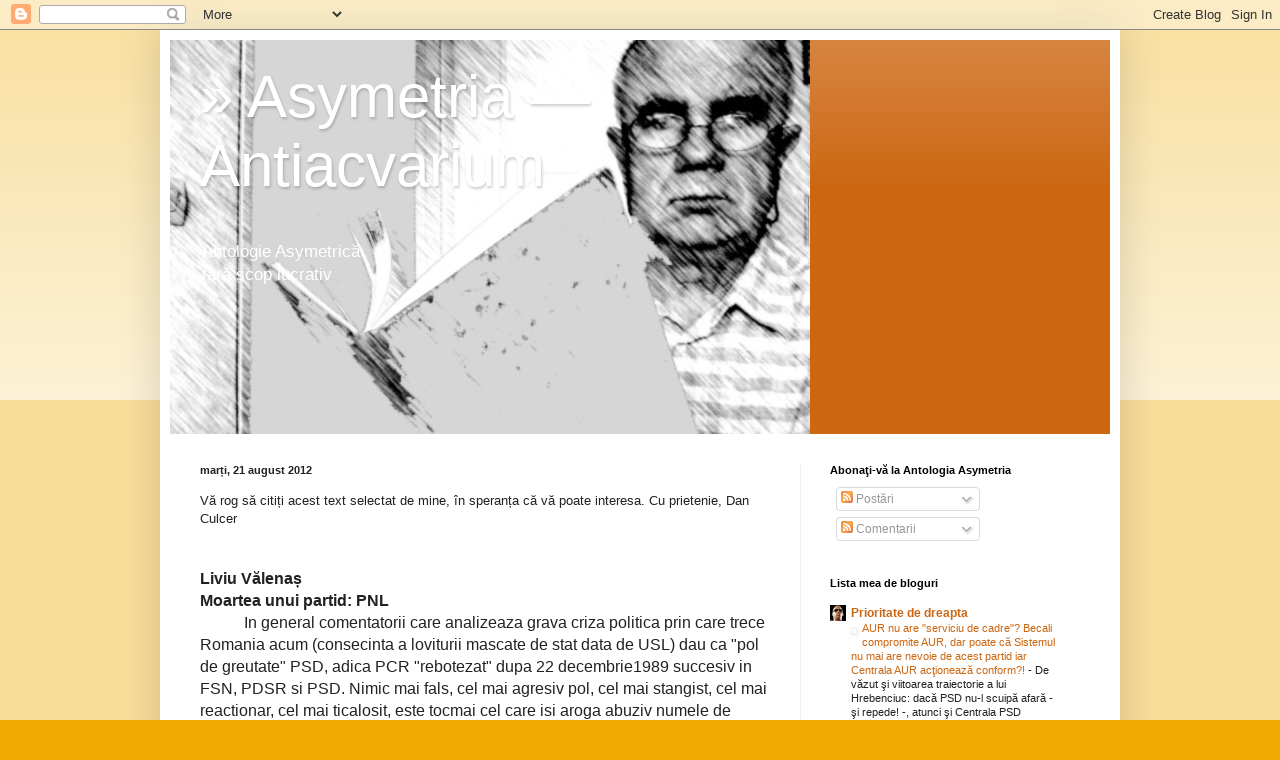

--- FILE ---
content_type: text/html; charset=UTF-8
request_url: https://asymetria-anticariat.blogspot.com/2012/08/va-rog-sa-cititi-acest-text-selectat-de_21.html
body_size: 24215
content:
<!DOCTYPE html>
<html class='v2' dir='ltr' lang='ro'>
<head>
<link href='https://www.blogger.com/static/v1/widgets/335934321-css_bundle_v2.css' rel='stylesheet' type='text/css'/>
<meta content='width=1100' name='viewport'/>
<meta content='text/html; charset=UTF-8' http-equiv='Content-Type'/>
<meta content='blogger' name='generator'/>
<link href='https://asymetria-anticariat.blogspot.com/favicon.ico' rel='icon' type='image/x-icon'/>
<link href='http://asymetria-anticariat.blogspot.com/2012/08/va-rog-sa-cititi-acest-text-selectat-de_21.html' rel='canonical'/>
<link rel="alternate" type="application/atom+xml" title="&#187; Asymetria &#8212; Antiacvarium - Atom" href="https://asymetria-anticariat.blogspot.com/feeds/posts/default" />
<link rel="alternate" type="application/rss+xml" title="&#187; Asymetria &#8212; Antiacvarium - RSS" href="https://asymetria-anticariat.blogspot.com/feeds/posts/default?alt=rss" />
<link rel="service.post" type="application/atom+xml" title="&#187; Asymetria &#8212; Antiacvarium - Atom" href="https://www.blogger.com/feeds/6518397035026190053/posts/default" />

<link rel="alternate" type="application/atom+xml" title="&#187; Asymetria &#8212; Antiacvarium - Atom" href="https://asymetria-anticariat.blogspot.com/feeds/289016400598054650/comments/default" />
<!--Can't find substitution for tag [blog.ieCssRetrofitLinks]-->
<meta content='http://asymetria-anticariat.blogspot.com/2012/08/va-rog-sa-cititi-acest-text-selectat-de_21.html' property='og:url'/>
<meta content='» Asymetria — Antiacvarium' property='og:title'/>
<meta content='Vă rog să citiți acest text selectat de mine, în speranța că vă poate interesa. Cu prietenie, Dan Culcer      Liviu Vălenaș   Moartea unui p...' property='og:description'/>
<title>&#187; Asymetria &#8212; Antiacvarium</title>
<style id='page-skin-1' type='text/css'><!--
/*
-----------------------------------------------
Blogger Template Style
Name:     Simple
Designer: Blogger
URL:      www.blogger.com
----------------------------------------------- */
/* Content
----------------------------------------------- */
body {
font: normal normal 12px Arial, Tahoma, Helvetica, FreeSans, sans-serif;
color: #222222;
background: #eeaa00 none repeat scroll top left;
padding: 0 40px 40px 40px;
}
html body .region-inner {
min-width: 0;
max-width: 100%;
width: auto;
}
h2 {
font-size: 22px;
}
a:link {
text-decoration:none;
color: #cc6611;
}
a:visited {
text-decoration:none;
color: #888888;
}
a:hover {
text-decoration:underline;
color: #ff9900;
}
.body-fauxcolumn-outer .fauxcolumn-inner {
background: transparent url(https://resources.blogblog.com/blogblog/data/1kt/simple/body_gradient_tile_light.png) repeat scroll top left;
_background-image: none;
}
.body-fauxcolumn-outer .cap-top {
position: absolute;
z-index: 1;
height: 400px;
width: 100%;
}
.body-fauxcolumn-outer .cap-top .cap-left {
width: 100%;
background: transparent url(https://resources.blogblog.com/blogblog/data/1kt/simple/gradients_light.png) repeat-x scroll top left;
_background-image: none;
}
.content-outer {
-moz-box-shadow: 0 0 40px rgba(0, 0, 0, .15);
-webkit-box-shadow: 0 0 5px rgba(0, 0, 0, .15);
-goog-ms-box-shadow: 0 0 10px #333333;
box-shadow: 0 0 40px rgba(0, 0, 0, .15);
margin-bottom: 1px;
}
.content-inner {
padding: 10px 10px;
}
.content-inner {
background-color: #ffffff;
}
/* Header
----------------------------------------------- */
.header-outer {
background: #cc6611 url(https://resources.blogblog.com/blogblog/data/1kt/simple/gradients_light.png) repeat-x scroll 0 -400px;
_background-image: none;
}
.Header h1 {
font: normal normal 60px Arial, Tahoma, Helvetica, FreeSans, sans-serif;
color: #ffffff;
text-shadow: 1px 2px 3px rgba(0, 0, 0, .2);
}
.Header h1 a {
color: #ffffff;
}
.Header .description {
font-size: 140%;
color: #ffffff;
}
.header-inner .Header .titlewrapper {
padding: 22px 30px;
}
.header-inner .Header .descriptionwrapper {
padding: 0 30px;
}
/* Tabs
----------------------------------------------- */
.tabs-inner .section:first-child {
border-top: 0 solid #eeeeee;
}
.tabs-inner .section:first-child ul {
margin-top: -0;
border-top: 0 solid #eeeeee;
border-left: 0 solid #eeeeee;
border-right: 0 solid #eeeeee;
}
.tabs-inner .widget ul {
background: #f5f5f5 url(https://resources.blogblog.com/blogblog/data/1kt/simple/gradients_light.png) repeat-x scroll 0 -800px;
_background-image: none;
border-bottom: 1px solid #eeeeee;
margin-top: 0;
margin-left: -30px;
margin-right: -30px;
}
.tabs-inner .widget li a {
display: inline-block;
padding: .6em 1em;
font: normal normal 14px Arial, Tahoma, Helvetica, FreeSans, sans-serif;
color: #999999;
border-left: 1px solid #ffffff;
border-right: 1px solid #eeeeee;
}
.tabs-inner .widget li:first-child a {
border-left: none;
}
.tabs-inner .widget li.selected a, .tabs-inner .widget li a:hover {
color: #000000;
background-color: #eeeeee;
text-decoration: none;
}
/* Columns
----------------------------------------------- */
.main-outer {
border-top: 0 solid #eeeeee;
}
.fauxcolumn-left-outer .fauxcolumn-inner {
border-right: 1px solid #eeeeee;
}
.fauxcolumn-right-outer .fauxcolumn-inner {
border-left: 1px solid #eeeeee;
}
/* Headings
----------------------------------------------- */
div.widget > h2,
div.widget h2.title {
margin: 0 0 1em 0;
font: normal bold 11px Arial, Tahoma, Helvetica, FreeSans, sans-serif;
color: #000000;
}
/* Widgets
----------------------------------------------- */
.widget .zippy {
color: #999999;
text-shadow: 2px 2px 1px rgba(0, 0, 0, .1);
}
.widget .popular-posts ul {
list-style: none;
}
/* Posts
----------------------------------------------- */
h2.date-header {
font: normal bold 11px Arial, Tahoma, Helvetica, FreeSans, sans-serif;
}
.date-header span {
background-color: transparent;
color: #222222;
padding: inherit;
letter-spacing: inherit;
margin: inherit;
}
.main-inner {
padding-top: 30px;
padding-bottom: 30px;
}
.main-inner .column-center-inner {
padding: 0 15px;
}
.main-inner .column-center-inner .section {
margin: 0 15px;
}
.post {
margin: 0 0 25px 0;
}
h3.post-title, .comments h4 {
font: normal normal 22px Arial, Tahoma, Helvetica, FreeSans, sans-serif;
margin: .75em 0 0;
}
.post-body {
font-size: 110%;
line-height: 1.4;
position: relative;
}
.post-body img, .post-body .tr-caption-container, .Profile img, .Image img,
.BlogList .item-thumbnail img {
padding: 2px;
background: #ffffff;
border: 1px solid #eeeeee;
-moz-box-shadow: 1px 1px 5px rgba(0, 0, 0, .1);
-webkit-box-shadow: 1px 1px 5px rgba(0, 0, 0, .1);
box-shadow: 1px 1px 5px rgba(0, 0, 0, .1);
}
.post-body img, .post-body .tr-caption-container {
padding: 5px;
}
.post-body .tr-caption-container {
color: #222222;
}
.post-body .tr-caption-container img {
padding: 0;
background: transparent;
border: none;
-moz-box-shadow: 0 0 0 rgba(0, 0, 0, .1);
-webkit-box-shadow: 0 0 0 rgba(0, 0, 0, .1);
box-shadow: 0 0 0 rgba(0, 0, 0, .1);
}
.post-header {
margin: 0 0 1.5em;
line-height: 1.6;
font-size: 90%;
}
.post-footer {
margin: 20px -2px 0;
padding: 5px 10px;
color: #666666;
background-color: #f9f9f9;
border-bottom: 1px solid #eeeeee;
line-height: 1.6;
font-size: 90%;
}
#comments .comment-author {
padding-top: 1.5em;
border-top: 1px solid #eeeeee;
background-position: 0 1.5em;
}
#comments .comment-author:first-child {
padding-top: 0;
border-top: none;
}
.avatar-image-container {
margin: .2em 0 0;
}
#comments .avatar-image-container img {
border: 1px solid #eeeeee;
}
/* Comments
----------------------------------------------- */
.comments .comments-content .icon.blog-author {
background-repeat: no-repeat;
background-image: url([data-uri]);
}
.comments .comments-content .loadmore a {
border-top: 1px solid #999999;
border-bottom: 1px solid #999999;
}
.comments .comment-thread.inline-thread {
background-color: #f9f9f9;
}
.comments .continue {
border-top: 2px solid #999999;
}
/* Accents
---------------------------------------------- */
.section-columns td.columns-cell {
border-left: 1px solid #eeeeee;
}
.blog-pager {
background: transparent none no-repeat scroll top center;
}
.blog-pager-older-link, .home-link,
.blog-pager-newer-link {
background-color: #ffffff;
padding: 5px;
}
.footer-outer {
border-top: 0 dashed #bbbbbb;
}
/* Mobile
----------------------------------------------- */
body.mobile  {
background-size: auto;
}
.mobile .body-fauxcolumn-outer {
background: transparent none repeat scroll top left;
}
.mobile .body-fauxcolumn-outer .cap-top {
background-size: 100% auto;
}
.mobile .content-outer {
-webkit-box-shadow: 0 0 3px rgba(0, 0, 0, .15);
box-shadow: 0 0 3px rgba(0, 0, 0, .15);
}
.mobile .tabs-inner .widget ul {
margin-left: 0;
margin-right: 0;
}
.mobile .post {
margin: 0;
}
.mobile .main-inner .column-center-inner .section {
margin: 0;
}
.mobile .date-header span {
padding: 0.1em 10px;
margin: 0 -10px;
}
.mobile h3.post-title {
margin: 0;
}
.mobile .blog-pager {
background: transparent none no-repeat scroll top center;
}
.mobile .footer-outer {
border-top: none;
}
.mobile .main-inner, .mobile .footer-inner {
background-color: #ffffff;
}
.mobile-index-contents {
color: #222222;
}
.mobile-link-button {
background-color: #cc6611;
}
.mobile-link-button a:link, .mobile-link-button a:visited {
color: #ffffff;
}
.mobile .tabs-inner .section:first-child {
border-top: none;
}
.mobile .tabs-inner .PageList .widget-content {
background-color: #eeeeee;
color: #000000;
border-top: 1px solid #eeeeee;
border-bottom: 1px solid #eeeeee;
}
.mobile .tabs-inner .PageList .widget-content .pagelist-arrow {
border-left: 1px solid #eeeeee;
}

--></style>
<style id='template-skin-1' type='text/css'><!--
body {
min-width: 960px;
}
.content-outer, .content-fauxcolumn-outer, .region-inner {
min-width: 960px;
max-width: 960px;
_width: 960px;
}
.main-inner .columns {
padding-left: 0;
padding-right: 310px;
}
.main-inner .fauxcolumn-center-outer {
left: 0;
right: 310px;
/* IE6 does not respect left and right together */
_width: expression(this.parentNode.offsetWidth -
parseInt("0") -
parseInt("310px") + 'px');
}
.main-inner .fauxcolumn-left-outer {
width: 0;
}
.main-inner .fauxcolumn-right-outer {
width: 310px;
}
.main-inner .column-left-outer {
width: 0;
right: 100%;
margin-left: -0;
}
.main-inner .column-right-outer {
width: 310px;
margin-right: -310px;
}
#layout {
min-width: 0;
}
#layout .content-outer {
min-width: 0;
width: 800px;
}
#layout .region-inner {
min-width: 0;
width: auto;
}
body#layout div.add_widget {
padding: 8px;
}
body#layout div.add_widget a {
margin-left: 32px;
}
--></style>
<link href='https://www.blogger.com/dyn-css/authorization.css?targetBlogID=6518397035026190053&amp;zx=22c56f99-4dd7-44a1-937e-439ad3e0baf2' media='none' onload='if(media!=&#39;all&#39;)media=&#39;all&#39;' rel='stylesheet'/><noscript><link href='https://www.blogger.com/dyn-css/authorization.css?targetBlogID=6518397035026190053&amp;zx=22c56f99-4dd7-44a1-937e-439ad3e0baf2' rel='stylesheet'/></noscript>
<meta name='google-adsense-platform-account' content='ca-host-pub-1556223355139109'/>
<meta name='google-adsense-platform-domain' content='blogspot.com'/>

<link rel="stylesheet" href="https://fonts.googleapis.com/css2?display=swap&family=Ubuntu+Sans&family=Pirata+One&family=Ubuntu+Condensed&family=Calibri&family=Sofia+Sans+Condensed"></head>
<body class='loading variant-bold'>
<div class='navbar section' id='navbar' name='Navbar'><div class='widget Navbar' data-version='1' id='Navbar1'><script type="text/javascript">
    function setAttributeOnload(object, attribute, val) {
      if(window.addEventListener) {
        window.addEventListener('load',
          function(){ object[attribute] = val; }, false);
      } else {
        window.attachEvent('onload', function(){ object[attribute] = val; });
      }
    }
  </script>
<div id="navbar-iframe-container"></div>
<script type="text/javascript" src="https://apis.google.com/js/platform.js"></script>
<script type="text/javascript">
      gapi.load("gapi.iframes:gapi.iframes.style.bubble", function() {
        if (gapi.iframes && gapi.iframes.getContext) {
          gapi.iframes.getContext().openChild({
              url: 'https://www.blogger.com/navbar/6518397035026190053?po\x3d289016400598054650\x26origin\x3dhttps://asymetria-anticariat.blogspot.com',
              where: document.getElementById("navbar-iframe-container"),
              id: "navbar-iframe"
          });
        }
      });
    </script><script type="text/javascript">
(function() {
var script = document.createElement('script');
script.type = 'text/javascript';
script.src = '//pagead2.googlesyndication.com/pagead/js/google_top_exp.js';
var head = document.getElementsByTagName('head')[0];
if (head) {
head.appendChild(script);
}})();
</script>
</div></div>
<div class='body-fauxcolumns'>
<div class='fauxcolumn-outer body-fauxcolumn-outer'>
<div class='cap-top'>
<div class='cap-left'></div>
<div class='cap-right'></div>
</div>
<div class='fauxborder-left'>
<div class='fauxborder-right'></div>
<div class='fauxcolumn-inner'>
</div>
</div>
<div class='cap-bottom'>
<div class='cap-left'></div>
<div class='cap-right'></div>
</div>
</div>
</div>
<div class='content'>
<div class='content-fauxcolumns'>
<div class='fauxcolumn-outer content-fauxcolumn-outer'>
<div class='cap-top'>
<div class='cap-left'></div>
<div class='cap-right'></div>
</div>
<div class='fauxborder-left'>
<div class='fauxborder-right'></div>
<div class='fauxcolumn-inner'>
</div>
</div>
<div class='cap-bottom'>
<div class='cap-left'></div>
<div class='cap-right'></div>
</div>
</div>
</div>
<div class='content-outer'>
<div class='content-cap-top cap-top'>
<div class='cap-left'></div>
<div class='cap-right'></div>
</div>
<div class='fauxborder-left content-fauxborder-left'>
<div class='fauxborder-right content-fauxborder-right'></div>
<div class='content-inner'>
<header>
<div class='header-outer'>
<div class='header-cap-top cap-top'>
<div class='cap-left'></div>
<div class='cap-right'></div>
</div>
<div class='fauxborder-left header-fauxborder-left'>
<div class='fauxborder-right header-fauxborder-right'></div>
<div class='region-inner header-inner'>
<div class='header section' id='header' name='Antet'><div class='widget Header' data-version='1' id='Header1'>
<div id="header-inner" style="background-image: url(&quot;//2.bp.blogspot.com/_lzBu7jLonyI/Sn6bRKTdD_I/AAAAAAAABFY/aOPVFtEb3ZU/S1600-R/Asymetria+Anticariat.jpg&quot;); background-position: left; width: 640px; min-height: 394px; _height: 394px; background-repeat: no-repeat; ">
<div class='titlewrapper' style='background: transparent'>
<h1 class='title' style='background: transparent; border-width: 0px'>
<a href='https://asymetria-anticariat.blogspot.com/'>
&#187; Asymetria &#8212; Antiacvarium
</a>
</h1>
</div>
<div class='descriptionwrapper'>
<p class='description'><span>Antologie Asymetrică<br>
fără scop lucrativ</span></p>
</div>
</div>
</div></div>
</div>
</div>
<div class='header-cap-bottom cap-bottom'>
<div class='cap-left'></div>
<div class='cap-right'></div>
</div>
</div>
</header>
<div class='tabs-outer'>
<div class='tabs-cap-top cap-top'>
<div class='cap-left'></div>
<div class='cap-right'></div>
</div>
<div class='fauxborder-left tabs-fauxborder-left'>
<div class='fauxborder-right tabs-fauxborder-right'></div>
<div class='region-inner tabs-inner'>
<div class='tabs no-items section' id='crosscol' name='Coloana transversală'></div>
<div class='tabs no-items section' id='crosscol-overflow' name='Cross-Column 2'></div>
</div>
</div>
<div class='tabs-cap-bottom cap-bottom'>
<div class='cap-left'></div>
<div class='cap-right'></div>
</div>
</div>
<div class='main-outer'>
<div class='main-cap-top cap-top'>
<div class='cap-left'></div>
<div class='cap-right'></div>
</div>
<div class='fauxborder-left main-fauxborder-left'>
<div class='fauxborder-right main-fauxborder-right'></div>
<div class='region-inner main-inner'>
<div class='columns fauxcolumns'>
<div class='fauxcolumn-outer fauxcolumn-center-outer'>
<div class='cap-top'>
<div class='cap-left'></div>
<div class='cap-right'></div>
</div>
<div class='fauxborder-left'>
<div class='fauxborder-right'></div>
<div class='fauxcolumn-inner'>
</div>
</div>
<div class='cap-bottom'>
<div class='cap-left'></div>
<div class='cap-right'></div>
</div>
</div>
<div class='fauxcolumn-outer fauxcolumn-left-outer'>
<div class='cap-top'>
<div class='cap-left'></div>
<div class='cap-right'></div>
</div>
<div class='fauxborder-left'>
<div class='fauxborder-right'></div>
<div class='fauxcolumn-inner'>
</div>
</div>
<div class='cap-bottom'>
<div class='cap-left'></div>
<div class='cap-right'></div>
</div>
</div>
<div class='fauxcolumn-outer fauxcolumn-right-outer'>
<div class='cap-top'>
<div class='cap-left'></div>
<div class='cap-right'></div>
</div>
<div class='fauxborder-left'>
<div class='fauxborder-right'></div>
<div class='fauxcolumn-inner'>
</div>
</div>
<div class='cap-bottom'>
<div class='cap-left'></div>
<div class='cap-right'></div>
</div>
</div>
<!-- corrects IE6 width calculation -->
<div class='columns-inner'>
<div class='column-center-outer'>
<div class='column-center-inner'>
<div class='main section' id='main' name='Număr de telefon principal'><div class='widget Blog' data-version='1' id='Blog1'>
<div class='blog-posts hfeed'>

          <div class="date-outer">
        
<h2 class='date-header'><span>marți, 21 august 2012</span></h2>

          <div class="date-posts">
        
<div class='post-outer'>
<div class='post hentry uncustomized-post-template' itemprop='blogPost' itemscope='itemscope' itemtype='http://schema.org/BlogPosting'>
<meta content='6518397035026190053' itemprop='blogId'/>
<meta content='289016400598054650' itemprop='postId'/>
<a name='289016400598054650'></a>
<div class='post-header'>
<div class='post-header-line-1'></div>
</div>
<div class='post-body entry-content' id='post-body-289016400598054650' itemprop='description articleBody'>
Vă rog să citiți acest text selectat de mine, în speranța că vă poate interesa. Cu prietenie, Dan Culcer<br />
<br />
<div style="background-color: white; color: #222222; font-family: arial, sans-serif; font-size: 16px;">
<strong><br /></strong></div>
<div style="background-color: white; color: #222222; font-family: arial, sans-serif; font-size: 16px;">
<strong>Liviu Vălenaș</strong></div>
<div style="background-color: white; color: #222222; font-family: arial, sans-serif; font-size: 16px;">
<strong>Moartea unui partid: PNL</strong></div>
<div style="background-color: white; color: #222222; font-family: arial, sans-serif; font-size: 16px;">
</div>
<div style="background-color: white; color: #222222; font-family: arial, sans-serif; font-size: 16px;">
&nbsp;&nbsp;&nbsp;&nbsp;&nbsp;&nbsp;&nbsp;&nbsp;&nbsp;&nbsp; In general comentatorii care analizeaza grava criza politica prin care trece Romania acum (consecinta a loviturii mascate de stat data de USL) dau ca "pol de greutate" PSD, adica PCR "rebotezat" dupa 22 decembrie1989 succesiv&nbsp;in FSN, PDSR si PSD. Nimic mai fals, cel mai agresiv pol, cel mai stangist, cel mai reactionar, cel mai ticalosit, este tocmai cel care isi aroga abuziv numele de Partidul National Liberal.</div>
<div style="background-color: white; color: #222222; font-family: arial, sans-serif; font-size: 16px;">
&nbsp;&nbsp;&nbsp;&nbsp;&nbsp;&nbsp;&nbsp;&nbsp;&nbsp;&nbsp;&nbsp; Infiintat practic in anul 1843 (loja francmasonica "Fratia" in Muntenia) PNL s-a definit ca&nbsp;un partid orientat clar spre Occident, aparand valorile traditionale francmasonice ale libertatilor cetatenesti, din pacate si cu ciocoismul "traditional" fanariot. Sa vedem insa pe scurt ce a mai ramas din aceste valori.</div>
<div style="background-color: white; color: #222222; font-family: arial, sans-serif; font-size: 16px;">
&nbsp;&nbsp;&nbsp;&nbsp;&nbsp;&nbsp;&nbsp;&nbsp;&nbsp;&nbsp;&nbsp; Mai intai politica externa. Dupa reluarea activitatii partidului, in ianuarie 1990, desi Radu Campeanu a incheiat cele mai josnice intelegeri de culise cu Ion Iliescu, PNL si-a mentinut aproape doua decenii orientarea provestica (Uniunea Europeana si Statele Unite). Acaparea conducerii PNL de catre un sfertodoct, insa cu ambitii de la bun inceput de dictator isteric (op.verb. Ion Cristoiu),&nbsp;<strong>Crin Antonescu</strong>, lipovean (adica rus)&nbsp;din Isaccea, avea sa shimbe fundamental datele problemei.&nbsp;In&nbsp;primul guvern Ponta noul ministru de externe, numit de PNL,&nbsp;fostul profesor de&nbsp;materialism "stiintiific",&nbsp;<strong>Andrei Marga</strong>, a definit clar noua politica externa a Romaniei:&nbsp;<strong><em>reorientarea&nbsp;<wbr></wbr></em></strong></div>
relatiilor&nbsp;spre&nbsp;<em><strong>Rusia si China</strong></em>&nbsp;(fostul si actualul marxist de la Universitatea Babes-Boliay din Cluj, dintr-o scapare, pe care i-o iertam, a uitat sa mentioneze si Coreea de Nord). Ca sa fie mai bine inteles, tovarasia sa a mai declarat ca: "<em><strong>Vladimir Putin este un adevarat om de stat si politicienii europeni ar trebui sa ia exemplu de la aceasta mare personalitate</strong></em>". Democrata si luminoasa, am mai adauga noi.
<br />
<div style="background-color: white; color: #222222; font-family: arial, sans-serif; font-size: 16px;">
&nbsp;&nbsp;&nbsp;&nbsp;&nbsp;&nbsp;&nbsp;&nbsp;&nbsp;&nbsp;&nbsp;&nbsp;Ca nu cumva sa se creada ca au fost&nbsp;doar declaratiile unui oligofren politic, Crin Antonescu a fost si mai clar:&nbsp;<em><strong>dusmanul declarat al Romaniei</strong></em>&nbsp;(si al domniei sale implicit)&nbsp;<em><strong>este Departamentul de Stat al SUA</strong></em>! Asta dupa ce a denuntat si practicile de&nbsp;amestec grosolan in afacerile interne ale unui stat independent si suveran (op. cit. Nicolae&nbsp;Ceausecu) ale ambasadorului SUA la Bucuresti. Tot in prealabil l-a denuntat opiniei publice (patriotice bineinteles) si pe&nbsp;"dictatorul" de la Bruxelles, un anume Barosso. In&nbsp;treacat i-a mai trantit si o palma cancelarei federale, Angela Merkel: "<em><strong>Nu suntem o colonie germana</strong></em>!" Afirmatie perfect adevarata, aprobata imediat si de junele plagiator<strong>Ponta</strong>:&nbsp;<strong>suntem deja o colonie ruseasca</strong>. De acolo vin zilnic indicatiile, nu secrete, ci direct, prin radio, sa le auda toata lumea, prin "Vocea Rusiei", unde graiste Putin, printr-un portavoce pe numele de Mandrusescu. Iar cand, inainte de a le condamna pe bietele fete de la Pussy Riott la&nbsp;doi ani de inchisoare, a postulat ca Transnistria trebuie sa devina independenta (cunoastem cum: Georgia, 2008), a protestat cumva Crin Antonescu sau brejnevistul Marga? Niciun cuvant!&nbsp;<strong>Lumina vine de la Rasarit</strong>, cel putin petru PNL. In fine; Marga, de o prostie diplomatica cum rar s-a mai vazut, nici macar la tarile africane, a fost schimbat din functie, Crin Antonescu (al carui bunic, cel putin dupa datele presei de la Bucuresti, purta numele de Cacarau) a vrut sa-l numeasca nici mai mult, nici mai putin, ambasadorul Romaniei la Berlin! O gafa mai mare nici nu se putea! Merkel a refuzat categoric, nu atat pentru jignirile pe care, cu deosebit onor, Marga i le-a dus, ci pentru un motiv mult mai prozaic: BND avea date clare ca numitul era agent KGB /SVR, asa ca a preferat sa ramana mai bine cu un general SIE pe cap; Lazar Comanescu.</div>
<div style="background-color: white; color: #222222; font-family: arial, sans-serif; font-size: 16px;">
&nbsp;&nbsp;&nbsp;&nbsp;&nbsp;&nbsp;&nbsp;&nbsp;&nbsp;&nbsp;&nbsp; La acesti doi corifei ai "national-lberalismului" romanesc mai trebuie sa mai adaugam o voce puternica, secretarul general al PNL,<strong>Radu Stroe</strong>, noul ministru al Administratiei Publice. Pentru a obliga Curtea Constitutionala la un fals, numitului Stroe i-a venit o idee de mare clasa, conform traditionalei genialitati liberale: trebuie exclusi de pe listele de vot, pentru totdeauna, toti romanii domiciliati in strainatate Toti, absolut toti, probabil cu exceptia numitului Mandrusescu de la "Vocea Rusie"i. Cei care au tradat tara si au fugit, pana la data referndumului, trebuie exclusi pe viata de la vreun vot, in trecut, prezent si viitor! Si astfel se mai scad din listele electorale vreo 2-3 milioane de romani. Cati sunt exact, nu stie nici macar Stroe. In fond nu are dreptate onorabilul administrator-sef? Cine sunt acesti romani domiciliati in strainatate? Fara nicio exceptie (minus Mandrusescu de la Moscova), tradatori de glie, de neam, pusi pe capatuiala si certati rau de tot cu normele astronomice: pentru ei lumina nu vine de la Rasarit. Sigur, daca trimit bani in tara, sa trimita, e obligatia lor! Dupa Financial Times romanii domiciliati in strainatate au trimis in Romania, numai in primele 6 luni ale acestui an, 1,8 miliarde de Euro, cu 10% mai mult ca in acelasi interval ca anul trecut, iar suma de 1,8 miliarde de Euro este mai mult decat totalul banilor primiti de la UE, plus investitiile externe, pentru aceasi perioada. Pentru asta, da, suntem buni, noi cei ce am fugit (acest este termenul semantic exact) din tara.</div>
<div style="background-color: white; color: #222222; font-family: arial, sans-serif; font-size: 16px;">
&nbsp;&nbsp;&nbsp;&nbsp;&nbsp;&nbsp;&nbsp;&nbsp;&nbsp;&nbsp;&nbsp;&nbsp;&nbsp;O nota personala: in 1992 numitul Stroe si cu numitul Valeriu Stoica au fost exclusi din PNL. Stia ce stia si Radu Campeanu... M-am decis sa iau (ce imbecilitate!) apararea celor doi, prin doua interviuri pentru Deutsche Welle si Europa Libera. Surpriza, cand am indrepat microfonul spre orificiul vorbitor al numitului Stroe, acesta nu a putut scoate niciun cuvant timp de 5 (cinci) minute. Am intrerupt interviul si respectivul domn mi-a spus ca tracul l-a paralizat pur si simplu. Fals. Auzindu-l acum cum "vorbeste" ca sa-si pledeze cauza falsificarii listelor electorale, am inteles ca tovarasul nu foloseste decat "da", "nu", si cu mare greutate poate lega 3-4 cuvinte intr-o propozitie simpla. Si cand ma gandesc ce mari oameni a avut odata PNL, numai Gheorghe Bratianu ar ajunge... Biata Romanie...</div>
<div style="background-color: white; color: #222222; font-family: arial, sans-serif; font-size: 16px;">
&nbsp;&nbsp;&nbsp;&nbsp;&nbsp;&nbsp;&nbsp;&nbsp;&nbsp;&nbsp;&nbsp;&nbsp; In aceasta galerie de monstri ai PNL, nu sacri, ci ordinari, ar fi o nedreptate strigatoare la cer ca sa nu-l amintim si pe&nbsp;<em>comisarul sovietic</em>&nbsp;(op. cit. "Evenimentul Zilei")&nbsp;<strong>Eugen Nicolaescu</strong>. Acesta a anuntat pompos si martial acum mai bine de o luna, pe toate posturile TV romanesti (sigur, si la "Vocea Rusiei") ca, "<strong><em>USL a depus la Inalta Curte de Casatie si Justitie 15 denunturi penale</em></strong>", pentru fapta de "<em><strong>defaimare a Romaniei</strong></em>" (sic)! Numele celor 15 criminali: Basescu, Blaga, Ungureanu, Boc etc. Cu multa durere am constata imediat ca nu sunt pe lista! Sa nu fi citit comisarul rus Eugen Nicolaescu ultimele mele carti, "Fabrica de spioni" si "Fabrica de dosare", ca doar au aparut in tara, chiar la Bucuresti? Fara falsa modestie, eu am probe, le predau imediat, daca este nevoie,&nbsp;<em>inchizitorului-sef</em>&nbsp;Nicolaescu, ca eu am defaimat Romania mai mult decat toti cei 15 borfasi la un loc! In fond pentru ce acestia vor fi tarati, cu catuse la maini, prin tribunale: pentru ca s-au plans la Inaltele Porti (UE si SUA) de lovitura de stat de la Bucuresti. Daca se plangeau doar la Moscova, sigur, era altceva.</div>
<div style="background-color: white; color: #222222; font-family: arial, sans-serif; font-size: 16px;">
&nbsp;&nbsp;&nbsp;&nbsp;&nbsp;&nbsp;&nbsp;&nbsp;&nbsp;&nbsp;&nbsp;&nbsp;&nbsp;Sa mai pierdem timpul si cu o alta figura liberala, parca luata de la o tejghea unde se vand pepeni (lubenite in Ardeal) in Iasi: Mona Pivniceru, nominalizata ministra a Justitiei, care foloseste ca taxi masina unui borfas-puscarias, cu inca doua dosare pe rol? De la pepeni moldovenesti la fotoliul (inca nevalidat) al justitiei, da, este un mare salt &nbsp;in avansarea sociala, care numai prin politica inteleapta si luminoasa a PNL se poate realiza.</div>
<div style="background-color: white; color: #222222; font-family: arial, sans-serif; font-size: 16px;">
&nbsp;&nbsp;&nbsp;&nbsp;&nbsp;&nbsp;&nbsp;&nbsp;&nbsp;&nbsp;&nbsp;&nbsp;&nbsp;A murit un partid, zis "national", "liberal" sin "romanesc". Nu a fost niciodata nici romanesc, nici liberal si nici partid. Ci doar o gasca de fanarioti securisti pusi pe furat, de dimineata pana seara si de &nbsp;seara pana dimineata. A murit urat, in chinuri, in chinurile pe care le-a facut unei tari intregi si unui popor alcatuit in parte din cretini irecuperabili. A murit PNL de moarte naturala, de prea multa imbuibare si ticalosire. Dumnezeu sa nu-l ierte!</div>
<div class="yj6qo ajU" style="background-color: white; color: #222222; cursor: pointer; font-family: arial, sans-serif; font-size: 16px; margin: 2px 0px 0px; outline: none; padding: 10px 0px; width: 22px;">
</div>
<div style='clear: both;'></div>
</div>
<div class='post-footer'>
<div class='post-footer-line post-footer-line-1'>
<span class='post-author vcard'>
Publicat de
<span class='fn' itemprop='author' itemscope='itemscope' itemtype='http://schema.org/Person'>
<meta content='https://www.blogger.com/profile/12614928839297254859' itemprop='url'/>
<a class='g-profile' href='https://www.blogger.com/profile/12614928839297254859' rel='author' title='author profile'>
<span itemprop='name'>Dan Culcer</span>
</a>
</span>
</span>
<span class='post-timestamp'>
la
<meta content='http://asymetria-anticariat.blogspot.com/2012/08/va-rog-sa-cititi-acest-text-selectat-de_21.html' itemprop='url'/>
<a class='timestamp-link' href='https://asymetria-anticariat.blogspot.com/2012/08/va-rog-sa-cititi-acest-text-selectat-de_21.html' rel='bookmark' title='permanent link'><abbr class='published' itemprop='datePublished' title='2012-08-21T09:47:00+02:00'>09:47</abbr></a>
</span>
<span class='post-comment-link'>
</span>
<span class='post-icons'>
<span class='item-action'>
<a href='https://www.blogger.com/email-post/6518397035026190053/289016400598054650' title='Trimiteți postarea prin e-mail'>
<img alt='' class='icon-action' height='13' src='https://resources.blogblog.com/img/icon18_email.gif' width='18'/>
</a>
</span>
<span class='item-control blog-admin pid-442636147'>
<a href='https://www.blogger.com/post-edit.g?blogID=6518397035026190053&postID=289016400598054650&from=pencil' title='Editați postarea'>
<img alt='' class='icon-action' height='18' src='https://resources.blogblog.com/img/icon18_edit_allbkg.gif' width='18'/>
</a>
</span>
</span>
<div class='post-share-buttons goog-inline-block'>
</div>
</div>
<div class='post-footer-line post-footer-line-2'>
<span class='post-labels'>
</span>
</div>
<div class='post-footer-line post-footer-line-3'>
<span class='post-location'>
</span>
</div>
</div>
</div>
<div class='comments' id='comments'>
<a name='comments'></a>
<h4>Niciun comentariu:</h4>
<div id='Blog1_comments-block-wrapper'>
<dl class='avatar-comment-indent' id='comments-block'>
</dl>
</div>
<p class='comment-footer'>
<a href='https://www.blogger.com/comment/fullpage/post/6518397035026190053/289016400598054650' onclick=''>Trimiteți un comentariu</a>
</p>
</div>
</div>

        </div></div>
      
</div>
<div class='blog-pager' id='blog-pager'>
<span id='blog-pager-newer-link'>
<a class='blog-pager-newer-link' href='https://asymetria-anticariat.blogspot.com/2012/08/va-rog-sa-cititi-acest-text-selectat-de_3848.html' id='Blog1_blog-pager-newer-link' title='Postare mai nouă'>Postare mai nouă</a>
</span>
<span id='blog-pager-older-link'>
<a class='blog-pager-older-link' href='https://asymetria-anticariat.blogspot.com/2012/08/va-rog-sa-cititi-acest-text-selectat-de_18.html' id='Blog1_blog-pager-older-link' title='Postare mai veche'>Postare mai veche</a>
</span>
<a class='home-link' href='https://asymetria-anticariat.blogspot.com/'>Pagina de pornire</a>
</div>
<div class='clear'></div>
<div class='post-feeds'>
<div class='feed-links'>
Abonați-vă la:
<a class='feed-link' href='https://asymetria-anticariat.blogspot.com/feeds/289016400598054650/comments/default' target='_blank' type='application/atom+xml'>Postare comentarii (Atom)</a>
</div>
</div>
</div></div>
</div>
</div>
<div class='column-left-outer'>
<div class='column-left-inner'>
<aside>
</aside>
</div>
</div>
<div class='column-right-outer'>
<div class='column-right-inner'>
<aside>
<div class='sidebar section' id='sidebar-right-1'><div class='widget Subscribe' data-version='1' id='Subscribe2'>
<div style='white-space:nowrap'>
<h2 class='title'>Abonaţi-vă la Antologia Asymetria</h2>
<div class='widget-content'>
<div class='subscribe-wrapper subscribe-type-POST'>
<div class='subscribe expanded subscribe-type-POST' id='SW_READER_LIST_Subscribe2POST' style='display:none;'>
<div class='top'>
<span class='inner' onclick='return(_SW_toggleReaderList(event, "Subscribe2POST"));'>
<img class='subscribe-dropdown-arrow' src='https://resources.blogblog.com/img/widgets/arrow_dropdown.gif'/>
<img align='absmiddle' alt='' border='0' class='feed-icon' src='https://resources.blogblog.com/img/icon_feed12.png'/>
Postări
</span>
<div class='feed-reader-links'>
<a class='feed-reader-link' href='https://www.netvibes.com/subscribe.php?url=https%3A%2F%2Fasymetria-anticariat.blogspot.com%2Ffeeds%2Fposts%2Fdefault' target='_blank'>
<img src='https://resources.blogblog.com/img/widgets/subscribe-netvibes.png'/>
</a>
<a class='feed-reader-link' href='https://add.my.yahoo.com/content?url=https%3A%2F%2Fasymetria-anticariat.blogspot.com%2Ffeeds%2Fposts%2Fdefault' target='_blank'>
<img src='https://resources.blogblog.com/img/widgets/subscribe-yahoo.png'/>
</a>
<a class='feed-reader-link' href='https://asymetria-anticariat.blogspot.com/feeds/posts/default' target='_blank'>
<img align='absmiddle' class='feed-icon' src='https://resources.blogblog.com/img/icon_feed12.png'/>
                  Atom
                </a>
</div>
</div>
<div class='bottom'></div>
</div>
<div class='subscribe' id='SW_READER_LIST_CLOSED_Subscribe2POST' onclick='return(_SW_toggleReaderList(event, "Subscribe2POST"));'>
<div class='top'>
<span class='inner'>
<img class='subscribe-dropdown-arrow' src='https://resources.blogblog.com/img/widgets/arrow_dropdown.gif'/>
<span onclick='return(_SW_toggleReaderList(event, "Subscribe2POST"));'>
<img align='absmiddle' alt='' border='0' class='feed-icon' src='https://resources.blogblog.com/img/icon_feed12.png'/>
Postări
</span>
</span>
</div>
<div class='bottom'></div>
</div>
</div>
<div class='subscribe-wrapper subscribe-type-PER_POST'>
<div class='subscribe expanded subscribe-type-PER_POST' id='SW_READER_LIST_Subscribe2PER_POST' style='display:none;'>
<div class='top'>
<span class='inner' onclick='return(_SW_toggleReaderList(event, "Subscribe2PER_POST"));'>
<img class='subscribe-dropdown-arrow' src='https://resources.blogblog.com/img/widgets/arrow_dropdown.gif'/>
<img align='absmiddle' alt='' border='0' class='feed-icon' src='https://resources.blogblog.com/img/icon_feed12.png'/>
Comentarii
</span>
<div class='feed-reader-links'>
<a class='feed-reader-link' href='https://www.netvibes.com/subscribe.php?url=https%3A%2F%2Fasymetria-anticariat.blogspot.com%2Ffeeds%2F289016400598054650%2Fcomments%2Fdefault' target='_blank'>
<img src='https://resources.blogblog.com/img/widgets/subscribe-netvibes.png'/>
</a>
<a class='feed-reader-link' href='https://add.my.yahoo.com/content?url=https%3A%2F%2Fasymetria-anticariat.blogspot.com%2Ffeeds%2F289016400598054650%2Fcomments%2Fdefault' target='_blank'>
<img src='https://resources.blogblog.com/img/widgets/subscribe-yahoo.png'/>
</a>
<a class='feed-reader-link' href='https://asymetria-anticariat.blogspot.com/feeds/289016400598054650/comments/default' target='_blank'>
<img align='absmiddle' class='feed-icon' src='https://resources.blogblog.com/img/icon_feed12.png'/>
                  Atom
                </a>
</div>
</div>
<div class='bottom'></div>
</div>
<div class='subscribe' id='SW_READER_LIST_CLOSED_Subscribe2PER_POST' onclick='return(_SW_toggleReaderList(event, "Subscribe2PER_POST"));'>
<div class='top'>
<span class='inner'>
<img class='subscribe-dropdown-arrow' src='https://resources.blogblog.com/img/widgets/arrow_dropdown.gif'/>
<span onclick='return(_SW_toggleReaderList(event, "Subscribe2PER_POST"));'>
<img align='absmiddle' alt='' border='0' class='feed-icon' src='https://resources.blogblog.com/img/icon_feed12.png'/>
Comentarii
</span>
</span>
</div>
<div class='bottom'></div>
</div>
</div>
<div style='clear:both'></div>
</div>
</div>
<div class='clear'></div>
</div><div class='widget BlogList' data-version='1' id='BlogList4'>
<h2 class='title'>Lista mea de bloguri</h2>
<div class='widget-content'>
<div class='blog-list-container' id='BlogList4_container'>
<ul id='BlogList4_blogs'>
<li style='display: block;'>
<div class='blog-icon'>
<img data-lateloadsrc='https://lh3.googleusercontent.com/blogger_img_proxy/AEn0k_sy70Fvh0ZX1C8BGqSWuD5jDkDS4AX_Vtcp3Gnnfeq7nP4_eN0HaSyUr-Ub1fbpfBNxtYDCOaxvdyrMKn6ZFs9yQb2KSPdJtafIfy65=s16-w16-h16' height='16' width='16'/>
</div>
<div class='blog-content'>
<div class='blog-title'>
<a href='http://riddickro.blogspot.com/' target='_blank'>
Prioritate de dreapta</a>
</div>
<div class='item-content'>
<div class='item-thumbnail'>
<a href='http://riddickro.blogspot.com/' target='_blank'>
<img alt='' border='0' height='72' src='https://img.youtube.com/vi/0rGpMOL__mQ/default.jpg' width='72'/>
</a>
</div>
<span class='item-title'>
<a href='http://riddickro.blogspot.com/2024/10/aur-nu-are-serviciu-de-cadre-becali.html' target='_blank'>
AUR nu are "serviciu de cadre"? Becali compromite AUR, dar poate că 
Sistemul nu mai are nevoie de acest partid iar Centrala AUR acţionează 
conform?!
</a>
</span>

                      -
                    
<span class='item-snippet'>


De văzut şi viitoarea traiectorie a lui Hrebenciuc: dacă PSD nu-l scuipă 
afară - şi repede! -, atunci şi Centrala PSD acţionează conform. *Conform 
direct...
</span>
<div class='item-time'>
Acum un an
</div>
</div>
</div>
<div style='clear: both;'></div>
</li>
<li style='display: block;'>
<div class='blog-icon'>
<img data-lateloadsrc='https://lh3.googleusercontent.com/blogger_img_proxy/AEn0k_sZRT2i9t4i-_zt7L8svgly61Z1Novo8_0RBZw-U1N0haQYHIfelpNEyYfjB7Itv2NtiasT2dkMIYDVa5eYgDM41-YASn1MzGpPGBQD=s16-w16-h16' height='16' width='16'/>
</div>
<div class='blog-content'>
<div class='blog-title'>
<a href='http://www.reportervirtual.ro' target='_blank'>
Reporter Virtual</a>
</div>
<div class='item-content'>
<span class='item-title'>
<a href='http://www.reportervirtual.ro/archived/' target='_blank'>
Archived
</a>
</span>

                      -
                    
<span class='item-snippet'>
keke&#8217;s breakfast cafe pay, sean newman floral park, ny, why did hightower 
leave the mentalist, rachel mojo in the morning fired, siriusxm hits 1 
hitmaker, ...
</span>
<div class='item-time'>
Acum 2 ani
</div>
</div>
</div>
<div style='clear: both;'></div>
</li>
<li style='display: block;'>
<div class='blog-icon'>
<img data-lateloadsrc='https://lh3.googleusercontent.com/blogger_img_proxy/AEn0k_vMkRqi6n0cIkgxTGj9kqj3TmRkeSIrkD3D__4HNnzLdsCn-74zMt30Vno0HDPcDdBQ3XPgrRu6gR3oA2n15dHXKke1br6DTx7E92EHFvQzm2Vc=s16-w16-h16' height='16' width='16'/>
</div>
<div class='blog-content'>
<div class='blog-title'>
<a href='http://elkorg-projects.blogspot.com/' target='_blank'>
Projet René Guénon</a>
</div>
<div class='item-content'>
<span class='item-title'>
<a href='http://elkorg-projects.blogspot.com/2021/05/regis-debray-viata-si-moartea-imaginii.html' target='_blank'>
Regis Debray &#8211; Viaţa şi moartea imaginii. O istorie a privirii în Occident 
(note de lectură)
</a>
</span>

                      -
                    
<span class='item-snippet'>
 INSTITUTUL EUROPEAN, 2011 Note de lectură de Silviu Man.   Un împărat 
chinez i-a cerut într-o zi întâiului pictor de la curtea lui să șteargă 
cascada pe c...
</span>
<div class='item-time'>
Acum 4 ani
</div>
</div>
</div>
<div style='clear: both;'></div>
</li>
<li style='display: block;'>
<div class='blog-icon'>
<img data-lateloadsrc='https://lh3.googleusercontent.com/blogger_img_proxy/AEn0k_uIq36ml3quSfkZIbeRVJXfYdTotCd7i0NYXmPPSlvp0IsgveQgnJOsspfF8HQNMk9AZ56QMl7kk2aA_LYxYaI3ZykJ25LqXGH8o3mFAw=s16-w16-h16' height='16' width='16'/>
</div>
<div class='blog-content'>
<div class='blog-title'>
<a href='http://kalandozok.blogspot.com/' target='_blank'>
Kalandozók</a>
</div>
<div class='item-content'>
<div class='item-thumbnail'>
<a href='http://kalandozok.blogspot.com/' target='_blank'>
<img alt='' border='0' height='72' src='https://blogger.googleusercontent.com/img/b/R29vZ2xl/AVvXsEhxwVCZh6psV7Xzh-UamkpJUM2pPRAiBmW6sy4fAi070JLk7T12m9AkJKe0jCBO_9GnkvATjuoeIKUQBo669zmCPA9xgXVwIkqkNuTUmnHPAuewHt9wr5AoxtFV1jwQwSdcNi3PVs6RXJjf/s72-c/kopark.jpg' width='72'/>
</a>
</div>
<span class='item-title'>
<a href='http://kalandozok.blogspot.com/2020/02/pengo-zoltan-gyaloguton-zanglaba-27.html' target='_blank'>
PENGŐ ZOLTÁN: Gyalogúton Zanglába (27)
</a>
</span>

                      -
                    
<span class='item-snippet'>
*162. nap &#8211; február 9.*


*A Kő-park* Megérkeztem Csándigárba. Ennek a körülbelül egymilliós városnak 
a létezéséről másfél héttel ezelőtt értesültem, s anna...
</span>
<div class='item-time'>
Acum 5 ani
</div>
</div>
</div>
<div style='clear: both;'></div>
</li>
<li style='display: block;'>
<div class='blog-icon'>
<img data-lateloadsrc='https://lh3.googleusercontent.com/blogger_img_proxy/AEn0k_sDhp2lqXgL0rKx5s6aBDBYw7mCsytpUmvIrPu84Hl8LgwYrQ_vULWPR3sR2bFmE4je9kJqVDUbpAm65SRF5zGMLCo0mwv5MCnTukhdd3Ny=s16-w16-h16' height='16' width='16'/>
</div>
<div class='blog-content'>
<div class='blog-title'>
<a href='https://elekesfrici.blogspot.com/' target='_blank'>
Feriforma</a>
</div>
<div class='item-content'>
<span class='item-title'>
<a href='https://elekesfrici.blogspot.com/2018/11/jakab-joska.html' target='_blank'>
Jakab Jóska
</a>
</span>

                      -
                    
<span class='item-snippet'>
A bog Jakab Jóskát megkímélte az első világháború, csak annyira vitték el 
katonának, hogy valamennyire megtanult oroszul, és adtak neki egy jó 
bakancsot. E...
</span>
<div class='item-time'>
Acum 7 ani
</div>
</div>
</div>
<div style='clear: both;'></div>
</li>
<li style='display: block;'>
<div class='blog-icon'>
<img data-lateloadsrc='https://lh3.googleusercontent.com/blogger_img_proxy/AEn0k_t6kiV5pquBbSjdsc1lpjnKDRhc2-nJb9Mrfy8lViF_rh-hvlGvK2TiZJf62_Eo24wzodQWfkDBy-dLf07Nf0NhvCCsSP2E3Z1iuss=s16-w16-h16' height='16' width='16'/>
</div>
<div class='blog-content'>
<div class='blog-title'>
<a href='http://adolghii.blogspot.com/' target='_blank'>
Contribuţii la studierea, cercetarea şi predarea istoriei</a>
</div>
<div class='item-content'>
<div class='item-thumbnail'>
<a href='http://adolghii.blogspot.com/' target='_blank'>
<img alt='' border='0' height='72' src='https://blogger.googleusercontent.com/img/b/R29vZ2xl/AVvXsEjFsy_Y_Etx8jSNbqUmRhB1wFLPwir_mnr-JVDjF2PkPFDWS4rTdL2gQz8xeyHmqPVfSQqg-lmYEWeeZrfIPcSXXKFNb_u7uvqU3OeGXdeqwwfGpSWIy2Cd6hezMPZm3X9ewaBJDhMGil8/s72-c/3.png' width='72'/>
</a>
</div>
<span class='item-title'>
<a href='http://adolghii.blogspot.com/2016/12/istorie-si-politica-in-comunism-1917.html' target='_blank'>
</a>
</span>

                      -
                    
<span class='item-snippet'>
 


*ISTORIE ŞI POLITICĂ ÎN COMUNISM (1917-1965). *
*CAZUL R(A)SS MOLDOVENEŞTI*
cartea poate fi vizualizată și descărcată gratuit
</span>
<div class='item-time'>
Acum 9 ani
</div>
</div>
</div>
<div style='clear: both;'></div>
</li>
<li style='display: block;'>
<div class='blog-icon'>
<img data-lateloadsrc='https://lh3.googleusercontent.com/blogger_img_proxy/AEn0k_u4lt4MN0Y3W-dpblmr1jY422Vths_36Zaw_FLmLXwsOJp3EGepkzJ4iwHa_yv4VOAO1DACVVljJsU5pKvaj4FBkhTYIB0HMzzPQC8Evpxh3A=s16-w16-h16' height='16' width='16'/>
</div>
<div class='blog-content'>
<div class='blog-title'>
<a href='http://lumealuigaita.blogspot.com/' target='_blank'>
Lumea lui Gaiţă</a>
</div>
<div class='item-content'>
<div class='item-thumbnail'>
<a href='http://lumealuigaita.blogspot.com/' target='_blank'>
<img alt="" border="0" height="72" src="//3.bp.blogspot.com/-NRM2_6WOahU/U6RDyhROyvI/AAAAAAAAAKg/a9QCDtTr9LE/s72-c/basescu-tigani+buna.jpg" width="72">
</a>
</div>
<span class='item-title'>
<a href='http://lumealuigaita.blogspot.com/2014/06/tara-lui-gaita-8.html' target='_blank'>
Ţara lui Gaiţă (8)
</a>
</span>

                      -
                    
<span class='item-snippet'>
 

*În vizită la pirande*

Baian Trăsescu, un obişnuit al băilor de mulţime, indiferent de mirosurile 
pe care le degajă băieşii, a ajuns, marţi după-amiază,...
</span>
<div class='item-time'>
Acum 11 ani
</div>
</div>
</div>
<div style='clear: both;'></div>
</li>
<li style='display: block;'>
<div class='blog-icon'>
<img data-lateloadsrc='https://lh3.googleusercontent.com/blogger_img_proxy/AEn0k_sWRY7W1_ED8EzWHIuSeQolAQYWGFXcYRV6Zy_-O1xL6CkUVpfbRewmRQ_6yPKxsXzdGAEoKgM5KE5yoXBUCAhJ7BOjKzM1sWxUJec9i6Cbw8Htr3s=s16-w16-h16' height='16' width='16'/>
</div>
<div class='blog-content'>
<div class='blog-title'>
<a href='http://constantinlupeanu.blogspot.com/' target='_blank'>
Acum</a>
</div>
<div class='item-content'>
<span class='item-title'>
<a href='http://constantinlupeanu.blogspot.com/2013/05/cele-patru-taine-divinecredintaluminaiu.html' target='_blank'>
</a>
</span>

                      -
                    
<span class='item-snippet'>
Cele patru taine divine: Credinta, Lumină, Iubire, Speranţă.
</span>
<div class='item-time'>
Acum 12 ani
</div>
</div>
</div>
<div style='clear: both;'></div>
</li>
<li style='display: block;'>
<div class='blog-icon'>
<img data-lateloadsrc='https://lh3.googleusercontent.com/blogger_img_proxy/AEn0k_skceTF-xEz1f4zb6J5YI38CNb9zWhrb5z-oQTxj0Iwuw_-DdP5CKqpGNUuSAnGCKIXVovG88Yhxo6r-BgW52llFm58o49US_xyh8jfl_ZqpmkcfAQ=s16-w16-h16' height='16' width='16'/>
</div>
<div class='blog-content'>
<div class='blog-title'>
<a href='http://theo-phyl-politea.blogspot.com/' target='_blank'>
Politeía Doctrinară</a>
</div>
<div class='item-content'>
<div class='item-thumbnail'>
<a href='http://theo-phyl-politea.blogspot.com/' target='_blank'>
<img alt='' border='0' height='72' src='https://blogger.googleusercontent.com/img/b/R29vZ2xl/AVvXsEjmvs0v6YtYIbzx-IsDHOQxHHyP3_JKMLHhQEu6f4qLfcfEdR1OpC19FAq8xn4TnGfV08Smf9Tx6RD-t0E4thyl9RO6gYQMBXA4UyLzMXMi_mgrtU2iicbIimY7FrYZ9nVZ1wk_Y0XnIrk/s72-c/Patriarhal.jpg' width='72'/>
</a>
</div>
<span class='item-title'>
<a href='http://theo-phyl-politea.blogspot.com/2012/10/conducatorul-suprem-si-republica.html' target='_blank'>
Conducătorul suprem şi republica parlamentară
</a>
</span>

                      -
                    
<span class='item-snippet'>
 Nu am sustinut  niciodata conducerea &#8220;*patriarhală*&#8221; in nici o organizatie 
din care am facut parte si bineinteles nu sunt impresionat de acest fel de 
cond...
</span>
<div class='item-time'>
Acum 13 ani
</div>
</div>
</div>
<div style='clear: both;'></div>
</li>
<li style='display: block;'>
<div class='blog-icon'>
<img data-lateloadsrc='https://lh3.googleusercontent.com/blogger_img_proxy/AEn0k_tpXmhJ2psGhEeXYu1U38-KpklFB-7QFl0tqDt1HzYTTKnUyMOxUgHUk_RSCk3uMeg1dUVAXDwbEuVlFrNr4Z1gWIFsNkpQ-m6MdFGyzU8=s16-w16-h16' height='16' width='16'/>
</div>
<div class='blog-content'>
<div class='blog-title'>
<a href='http://emilia-corbu.blogspot.com/' target='_blank'>
viata fantastica</a>
</div>
<div class='item-content'>
<span class='item-title'>
<a href='http://emilia-corbu.blogspot.com/2012/05/am-revenit.html' target='_blank'>
AM REVENIT!
</a>
</span>

                      -
                    
<span class='item-snippet'>
Vă aştept pe noul meu ,,domeniu,, la

  www.emiliacorbu.ro adică http://emiliacorbu.ro/
</span>
<div class='item-time'>
Acum 13 ani
</div>
</div>
</div>
<div style='clear: both;'></div>
</li>
<li style='display: block;'>
<div class='blog-icon'>
<img data-lateloadsrc='https://lh3.googleusercontent.com/blogger_img_proxy/AEn0k_un2rjWNYSNsedA0Glyg2PzmJwXihyhWa2jw3d-fp5jg_0kSHkz_8uWUJkB5-UYac12EuaiCpaHzKCzwB2W1fv1tRMOzSg_aplN=s16-w16-h16' height='16' width='16'/>
</div>
<div class='blog-content'>
<div class='blog-title'>
<a href='http://urszu2.blogspot.com/' target='_blank'>
urszu2</a>
</div>
<div class='item-content'>
<div class='item-thumbnail'>
<a href='http://urszu2.blogspot.com/' target='_blank'>
<img alt='' border='0' height='72' src='https://blogger.googleusercontent.com/img/b/R29vZ2xl/AVvXsEhu7sYzwYrsZMn2WDvgbl1XGH5EmH4YGHeGm7Q8Pqd2ZrEkiZAoXQk4vdHzcGtGEoydhHZMpZE3pObcRPW21tLBGi9DjXvV2Xj6U9a1vrpDQ-rI7XGUvwPRXfh0Iz5ueJX_aX-9WqzC8NU0/s72-c/andreatol2.jpg' width='72'/>
</a>
</div>
<span class='item-title'>
<a href='http://urszu2.blogspot.com/2011/12/valtas-az-urszu-2-ben.html' target='_blank'>
Váltás az urszu 2 bén!
</a>
</span>

                      -
                    
<span class='item-snippet'>
Mivel éppen elég az olvasónak ezer eddigi bejegyzés között eligazodni, a 
blog folytatását egy másik helyen képzeltem el, amelynek az elnevezése:


*urszu 2b...
</span>
<div class='item-time'>
Acum 14 ani
</div>
</div>
</div>
<div style='clear: both;'></div>
</li>
<li style='display: block;'>
<div class='blog-icon'>
<img data-lateloadsrc='https://lh3.googleusercontent.com/blogger_img_proxy/AEn0k_sq9mbUKEwaLk-0j05Aa3zv58c-OmLUVgk-YCHFzQyOGY29ZFOSmZ-y5mI2BBWgYoDlAcwOK3pQBTsyb77miaH4wrqSrUK1YE9CGxsM=s16-w16-h16' height='16' width='16'/>
</div>
<div class='blog-content'>
<div class='blog-title'>
<a href='http://tismaneanu.blogspot.com/' target='_blank'>
Vladimir Tismaneanu - Kominternist pentru eternitate</a>
</div>
<div class='item-content'>
<span class='item-title'>
<a href='http://tismaneanu.blogspot.com/2009/03/omagiu-profesorului-mihai-ungheanu-un.html' target='_blank'>
OMAGIU Profesorului Mihai Ungheanu, un mare luptator, o mare constiinta
</a>
</span>

                      -
                    
<span class='item-snippet'>
</span>
<div class='item-time'>
Acum 16 ani
</div>
</div>
</div>
<div style='clear: both;'></div>
</li>
<li style='display: block;'>
<div class='blog-icon'>
<img data-lateloadsrc='https://lh3.googleusercontent.com/blogger_img_proxy/AEn0k_t7Ug0Mj50n-kZtwm4YG_Nw-NPn9IkEzFw2TdbdkXVp-LVbusOoCGkPzy2AVZp3OgFWhIJs2WOpI18OZgrQ4aIS0tcoV3UERA5UgfYJkCcHovqA=s16-w16-h16' height='16' width='16'/>
</div>
<div class='blog-content'>
<div class='blog-title'>
<a href='http://oeil-du-cyclope.blogspot.com/' target='_blank'>
L'oeil du cyclope</a>
</div>
<div class='item-content'>
<span class='item-title'>
<a href='http://oeil-du-cyclope.blogspot.com/2007/06/mona-lisa-la-manif.html' target='_blank'>
Mona Lisa à la manif
</a>
</span>

                      -
                    
<span class='item-snippet'>
</span>
<div class='item-time'>
Acum 18 ani
</div>
</div>
</div>
<div style='clear: both;'></div>
</li>
<li style='display: block;'>
<div class='blog-icon'>
<img data-lateloadsrc='https://lh3.googleusercontent.com/blogger_img_proxy/AEn0k_tda97DC8xYfuoCBrMMgIZcTQRu39Wi0Bqrua4o2X4O0lmZNgEgdCsncILpY4SMRTLeu_LV1mz8QgjiDQxM674feh3tnmFaWVA34t4jff4X=s16-w16-h16' height='16' width='16'/>
</div>
<div class='blog-content'>
<div class='blog-title'>
<a href='http://alexdumitriu.blogspot.com/feeds/posts/default' target='_blank'>
Fără ocolişuri</a>
</div>
<div class='item-content'>
<span class='item-title'>
<!--Can't find substitution for tag [item.itemTitle]-->
</span>

                      -
                    
<span class='item-snippet'>
<!--Can't find substitution for tag [item.itemSnippet]-->
</span>
<div class='item-time'>
<!--Can't find substitution for tag [item.timePeriodSinceLastUpdate]-->
</div>
</div>
</div>
<div style='clear: both;'></div>
</li>
<li style='display: block;'>
<div class='blog-icon'>
<img data-lateloadsrc='https://lh3.googleusercontent.com/blogger_img_proxy/AEn0k_sXTU7n9zT_mVq4ocDBrQ0K6LnJ63Yi9Rc8wFasMyjUF21Iq5Zn1YozAK6A00jk3g_3xuUzJjkvs6h-QE9o941TLyTzWDsjwgiyKKuvblZA4lw=s16-w16-h16' height='16' width='16'/>
</div>
<div class='blog-content'>
<div class='blog-title'>
<a href='http://mlnr-chirovici.blogspot.com/feeds/posts/default' target='_blank'>
MLNR - Povesti adevarate din Masoneria romana</a>
</div>
<div class='item-content'>
<span class='item-title'>
<!--Can't find substitution for tag [item.itemTitle]-->
</span>

                      -
                    
<span class='item-snippet'>
<!--Can't find substitution for tag [item.itemSnippet]-->
</span>
<div class='item-time'>
<!--Can't find substitution for tag [item.timePeriodSinceLastUpdate]-->
</div>
</div>
</div>
<div style='clear: both;'></div>
</li>
</ul>
<div class='clear'></div>
</div>
</div>
</div><div class='widget LinkList' data-version='1' id='LinkList2'>
<h2>Tribuna Basarabiei</h2>
<div class='widget-content'>
<ul>
<li><a href="//1.bp.blogspot.com/_HCPMtDmW214/S_kr7Lm505I/AAAAAAAAA7o/FeWJ6M5MfVI/s320/TribunaBasarabiei125x125.gif">Tribuna Basarabiei</a></li>
</ul>
<div class='clear'></div>
</div>
</div><div class='widget BlogList' data-version='1' id='BlogList3'>
<h2 class='title'>Libertatea comunicării</h2>
<div class='widget-content'>
<div class='blog-list-container' id='BlogList3_container'>
<ul id='BlogList3_blogs'>
<li style='display: block;'>
<div class='blog-icon'>
<img data-lateloadsrc='https://lh3.googleusercontent.com/blogger_img_proxy/AEn0k_vcBW_LN8v76jgRe9Sq95J_4FFEvV7vsfhuPjs5Mv3nvFGaaT2UAX0bBK75-G3DXtn5Y0YlXU85wFHWdo1iJ3foCfJgCPM7fZD632suoQ=s16-w16-h16' height='16' width='16'/>
</div>
<div class='blog-content'>
<div class='blog-title'>
<a href='http://linuxmanua.blogspot.com/' target='_blank'>
Linux Manua</a>
</div>
<div class='item-content'>
<span class='item-title'>
<a href='http://linuxmanua.blogspot.com/2016/05/perhatikan-hal-berikut-sebelum-membeli.html' target='_blank'>
Perhatikan Hal Berikut Sebelum Membeli Antena Digital
</a>
</span>
<div class='item-time'>
Acum 9 ani
</div>
</div>
</div>
<div style='clear: both;'></div>
</li>
</ul>
<div class='clear'></div>
</div>
</div>
</div><div class='widget Text' data-version='1' id='Text1'>
<h2 class='title'>Asymetria. Antiacvarium. Orizont ideologic circular.</h2>
<div class='widget-content'>
<blockquote><b><align left=""><span style="font-style: italic;">Citiți și dați departe.</span><br />Textele aici prezentate sau incluse se află disponibile pe Internet. Dar puse împreună fac catalogul unui fel de anticariat specializat, fără scop lucrativ. Dar cu un scop social și politic evident.<br />Pentru limpezirea proprie și pentru a ajuta la limpezirea cititorilor curioși, acest <span style="font-style: italic;">depozit activ</span> de texte vechi sau noi nu este decât un început, o treaptă pentru eliberarea de prejudecăți.<br />Orizontul ideologic circular.<br />Repet, încă o dată, pentru destinatarii acestor mesaje. Textele selectate nu reprezintă opinia lui Dan Culcer, ci dorința antologatorului de a obține o imagine a unui orizont ideologic circular, nedelimitat de schema : dreapta versus stânga. Chestiunea urgentă nu este de a alege între democrație și dictatură ci de a realiza că democrația de paradă, simulacrul de democrație sunt alte fețe fardate, alte măști ale terorii, ale dictaturii.<br />Mi se pare că dacă nu ieșim din această schemă binară, nu putem pricepe ce se întâmplă și ce se întrevede la orizontul acestui secol. Despre mileniu, las pe alții să scrie.<br />De ce anti-acvarium? Fiindcă nu suntem pești să trăim doar în apă, să auzim sunetele filtrate de cei care ne presară cu generozitate alimentele la suprafața apei care ne desparte de ei. Suntem amfibii și vom trece într-o zi dincolo de zidul transparent.<br />Dan Culcer</align></b><a class="cssButton" href="javascript:void(0)" id="save-button" marked="1" onclick="'if" target=""><div class="cssButtonOuter"><div class="cssButtonMiddle"><div class="cssButtonInner"><br /></div></div></div></a><br /><b><align left=""><br />Dan Culcer</align></b></blockquote>
</div>
<div class='clear'></div>
</div><div class='widget HTML' data-version='1' id='HTML5'>
<h2 class='title'>Sustine Rosia Montana in UNESCO World Heritage</h2>
<div class='widget-content'>
<a href="http://www.rosiamontana.net/" title="Sustine Rosia Montana in UNESCO World Heritage"><img alt="Sustine Rosia Montana in UNESCO World Heritage" src="https://lh3.googleusercontent.com/blogger_img_proxy/AEn0k_tCVk_DItdWQ7YVyI5s1OYNeGzsfEuIqQLPpf1qLktONUhYquuxm5oakOVKDHuNHXoBCz0LpbBZ7st_9SXFchHPbfGg5-5fCDplHv0-HOk=s0-d" width="150" height="150" border="0"></a>
</div>
<div class='clear'></div>
</div><div class='widget Text' data-version='1' id='Text2'>
<h2 class='title'>Article 19 du Pacte international relatif aux droits civils et politiques de l'ONU:</h2>
<div class='widget-content'>
Article 19 du Pacte international relatif aux droits civils et politiques de l'ONU:<br/>1. Nul ne peut être inquiété pour ses opinions.<br/>2. Toute personne a droit à la liberté d&#8217;expression; ce droit comprend la liberté de rechercher, de recevoir et de répandre des informations et des idées de toute espèce, sans considération de frontières, sous une forme orale, écrite, imprimée ou artistique, ou par tout autre moyen de son choix.
</div>
<div class='clear'></div>
</div><div class='widget Profile' data-version='1' id='Profile2'>
<h2>Despre mine</h2>
<div class='widget-content'>
<a href='https://www.blogger.com/profile/12614928839297254859'><img alt='Fotografia mea' class='profile-img' height='80' src='//blogger.googleusercontent.com/img/b/R29vZ2xl/AVvXsEjokKNdSIkDNhl-T0zI3_Kbza1YSlVw_5SzLxvWs4CWLQg2RuHWyCMVRhtxwEgKdLMMCjuv5XyvJnfWGlt0xoNGeh_jzw7ERShOcRMhxuFd0vTnZoFsjDejDnMqXWKFLv40rXhnxWkOG8ble4x7mrbCIjXC99iW24zQ6SIurp9-RYc/s220/Dan%20pinxit%20Sabina.jpeg' width='56'/></a>
<dl class='profile-datablock'>
<dt class='profile-data'>
<a class='profile-name-link g-profile' href='https://www.blogger.com/profile/12614928839297254859' rel='author' style='background-image: url(//www.blogger.com/img/logo-16.png);'>
Dan Culcer
</a>
</dt>
</dl>
<a class='profile-link' href='https://www.blogger.com/profile/12614928839297254859' rel='author'>Vizualizați profilul meu complet</a>
<div class='clear'></div>
</div>
</div><div class='widget Stats' data-version='1' id='Stats1'>
<h2>Totalul afișărilor de pagină</h2>
<div class='widget-content'>
<div id='Stats1_content' style='display: none;'>
<script src='https://www.gstatic.com/charts/loader.js' type='text/javascript'></script>
<span id='Stats1_sparklinespan' style='display:inline-block; width:75px; height:30px'></span>
<span class='counter-wrapper graph-counter-wrapper' id='Stats1_totalCount'>
</span>
<div class='clear'></div>
</div>
</div>
</div><div class='widget BlogSearch' data-version='1' id='BlogSearch1'>
<h2 class='title'>Faceți căutări pe acest blog</h2>
<div class='widget-content'>
<div id='BlogSearch1_form'>
<form action='https://asymetria-anticariat.blogspot.com/search' class='gsc-search-box' target='_top'>
<table cellpadding='0' cellspacing='0' class='gsc-search-box'>
<tbody>
<tr>
<td class='gsc-input'>
<input autocomplete='off' class='gsc-input' name='q' size='10' title='search' type='text' value=''/>
</td>
<td class='gsc-search-button'>
<input class='gsc-search-button' title='search' type='submit' value='Căutare'/>
</td>
</tr>
</tbody>
</table>
</form>
</div>
</div>
<div class='clear'></div>
</div><div class='widget Subscribe' data-version='1' id='Subscribe1'>
<div style='white-space:nowrap'>
<h2 class='title'>Abonaţi-vă la Asymetria Antiacvarium</h2>
<div class='widget-content'>
<div class='subscribe-wrapper subscribe-type-POST'>
<div class='subscribe expanded subscribe-type-POST' id='SW_READER_LIST_Subscribe1POST' style='display:none;'>
<div class='top'>
<span class='inner' onclick='return(_SW_toggleReaderList(event, "Subscribe1POST"));'>
<img class='subscribe-dropdown-arrow' src='https://resources.blogblog.com/img/widgets/arrow_dropdown.gif'/>
<img align='absmiddle' alt='' border='0' class='feed-icon' src='https://resources.blogblog.com/img/icon_feed12.png'/>
Postări
</span>
<div class='feed-reader-links'>
<a class='feed-reader-link' href='https://www.netvibes.com/subscribe.php?url=https%3A%2F%2Fasymetria-anticariat.blogspot.com%2Ffeeds%2Fposts%2Fdefault' target='_blank'>
<img src='https://resources.blogblog.com/img/widgets/subscribe-netvibes.png'/>
</a>
<a class='feed-reader-link' href='https://add.my.yahoo.com/content?url=https%3A%2F%2Fasymetria-anticariat.blogspot.com%2Ffeeds%2Fposts%2Fdefault' target='_blank'>
<img src='https://resources.blogblog.com/img/widgets/subscribe-yahoo.png'/>
</a>
<a class='feed-reader-link' href='https://asymetria-anticariat.blogspot.com/feeds/posts/default' target='_blank'>
<img align='absmiddle' class='feed-icon' src='https://resources.blogblog.com/img/icon_feed12.png'/>
                  Atom
                </a>
</div>
</div>
<div class='bottom'></div>
</div>
<div class='subscribe' id='SW_READER_LIST_CLOSED_Subscribe1POST' onclick='return(_SW_toggleReaderList(event, "Subscribe1POST"));'>
<div class='top'>
<span class='inner'>
<img class='subscribe-dropdown-arrow' src='https://resources.blogblog.com/img/widgets/arrow_dropdown.gif'/>
<span onclick='return(_SW_toggleReaderList(event, "Subscribe1POST"));'>
<img align='absmiddle' alt='' border='0' class='feed-icon' src='https://resources.blogblog.com/img/icon_feed12.png'/>
Postări
</span>
</span>
</div>
<div class='bottom'></div>
</div>
</div>
<div class='subscribe-wrapper subscribe-type-PER_POST'>
<div class='subscribe expanded subscribe-type-PER_POST' id='SW_READER_LIST_Subscribe1PER_POST' style='display:none;'>
<div class='top'>
<span class='inner' onclick='return(_SW_toggleReaderList(event, "Subscribe1PER_POST"));'>
<img class='subscribe-dropdown-arrow' src='https://resources.blogblog.com/img/widgets/arrow_dropdown.gif'/>
<img align='absmiddle' alt='' border='0' class='feed-icon' src='https://resources.blogblog.com/img/icon_feed12.png'/>
Comentarii
</span>
<div class='feed-reader-links'>
<a class='feed-reader-link' href='https://www.netvibes.com/subscribe.php?url=https%3A%2F%2Fasymetria-anticariat.blogspot.com%2Ffeeds%2F289016400598054650%2Fcomments%2Fdefault' target='_blank'>
<img src='https://resources.blogblog.com/img/widgets/subscribe-netvibes.png'/>
</a>
<a class='feed-reader-link' href='https://add.my.yahoo.com/content?url=https%3A%2F%2Fasymetria-anticariat.blogspot.com%2Ffeeds%2F289016400598054650%2Fcomments%2Fdefault' target='_blank'>
<img src='https://resources.blogblog.com/img/widgets/subscribe-yahoo.png'/>
</a>
<a class='feed-reader-link' href='https://asymetria-anticariat.blogspot.com/feeds/289016400598054650/comments/default' target='_blank'>
<img align='absmiddle' class='feed-icon' src='https://resources.blogblog.com/img/icon_feed12.png'/>
                  Atom
                </a>
</div>
</div>
<div class='bottom'></div>
</div>
<div class='subscribe' id='SW_READER_LIST_CLOSED_Subscribe1PER_POST' onclick='return(_SW_toggleReaderList(event, "Subscribe1PER_POST"));'>
<div class='top'>
<span class='inner'>
<img class='subscribe-dropdown-arrow' src='https://resources.blogblog.com/img/widgets/arrow_dropdown.gif'/>
<span onclick='return(_SW_toggleReaderList(event, "Subscribe1PER_POST"));'>
<img align='absmiddle' alt='' border='0' class='feed-icon' src='https://resources.blogblog.com/img/icon_feed12.png'/>
Comentarii
</span>
</span>
</div>
<div class='bottom'></div>
</div>
</div>
<div style='clear:both'></div>
</div>
</div>
<div class='clear'></div>
</div><div class='widget HTML' data-version='1' id='HTML1'>
<h2 class='title'>Dan Voinea</h2>
<div class='widget-content'>
<iframe title="YouTube video player" class="youtube-player" type="text/html" width="320" height="255" src="//www.youtube.com/embed/a1qaxq-HOlI?rel=0" frameborder="0"></iframe>
</div>
<div class='clear'></div>
</div><div class='widget BlogList' data-version='1' id='BlogList2'>
<h2 class='title'>Lista mea de bloguri</h2>
<div class='widget-content'>
<div class='blog-list-container' id='BlogList2_container'>
<ul id='BlogList2_blogs'>
<li style='display: block;'>
<div class='blog-icon'>
<img data-lateloadsrc='https://lh3.googleusercontent.com/blogger_img_proxy/AEn0k_u0upBq5DZmC0g0gZanRMeSCNp6FHiuvOMx0-ivautyamVPt10rWph9lCetEdU91YMOLhESOpDdNfJbchWaZFLt-DWMJJ40Vu0SJZI72-tldsnreQ=s16-w16-h16' height='16' width='16'/>
</div>
<div class='blog-content'>
<div class='blog-title'>
<a href='https://arhiva-romanilor.blogspot.com/' target='_blank'>
Arhiva Românilor</a>
</div>
<div class='item-content'>
<span class='item-title'>
<a href='https://arhiva-romanilor.blogspot.com/2026/01/arde-casa-parinteasca.html' target='_blank'>
Arde casa părintească
</a>
</span>

                      -
                    
<span class='item-snippet'>


 Arde casa părintească 
iulie 17, 2019 
Ceea ce nu înțeleg tinerii români de azi, educați în spiritul egoismului 
suprem, este că statul românilor este cas...
</span>
<div class='item-time'>
Acum o săptămână
</div>
</div>
</div>
<div style='clear: both;'></div>
</li>
<li style='display: block;'>
<div class='blog-icon'>
<img data-lateloadsrc='https://lh3.googleusercontent.com/blogger_img_proxy/AEn0k_un2rjWNYSNsedA0Glyg2PzmJwXihyhWa2jw3d-fp5jg_0kSHkz_8uWUJkB5-UYac12EuaiCpaHzKCzwB2W1fv1tRMOzSg_aplN=s16-w16-h16' height='16' width='16'/>
</div>
<div class='blog-content'>
<div class='blog-title'>
<a href='http://urszu2.blogspot.com/' target='_blank'>
urszu2</a>
</div>
<div class='item-content'>
<div class='item-thumbnail'>
<a href='http://urszu2.blogspot.com/' target='_blank'>
<img alt='' border='0' height='72' src='https://blogger.googleusercontent.com/img/b/R29vZ2xl/AVvXsEhu7sYzwYrsZMn2WDvgbl1XGH5EmH4YGHeGm7Q8Pqd2ZrEkiZAoXQk4vdHzcGtGEoydhHZMpZE3pObcRPW21tLBGi9DjXvV2Xj6U9a1vrpDQ-rI7XGUvwPRXfh0Iz5ueJX_aX-9WqzC8NU0/s72-c/andreatol2.jpg' width='72'/>
</a>
</div>
<span class='item-title'>
<a href='http://urszu2.blogspot.com/2011/12/valtas-az-urszu-2-ben.html' target='_blank'>
Váltás az urszu 2 bén!
</a>
</span>

                      -
                    
<span class='item-snippet'>
Mivel éppen elég az olvasónak ezer eddigi bejegyzés között eligazodni, a 
blog folytatását egy másik helyen képzeltem el, amelynek az elnevezése:


*urszu 2b...
</span>
<div class='item-time'>
Acum 14 ani
</div>
</div>
</div>
<div style='clear: both;'></div>
</li>
</ul>
<div class='clear'></div>
</div>
</div>
</div><div class='widget HTML' data-version='1' id='HTML3'>
<h2 class='title'>Statistici de acces</h2>
<div class='widget-content'>
<a href="http://www.zelist.ro/bloguriw/grupareaaproape.wordpress.com" target="_blank">www.asymetria.org<img border="0" src="https://lh3.googleusercontent.com/blogger_img_proxy/AEn0k_sb670y-Qx1SmYNTU2YYOa0rZ-sMmb3B_aeZDSuZ9HSjFIXsUbYVq98IGs8k4zv2HPAOBu9Xbj1eTceM4nzV8lS-UusJbIbniLONGPfRacYe0B-Q1siEScow0QmiVs7QPjdRaKM3MXFUFXJLj4jWb4v=s0-d">Asymetria</a>
</div>
<div class='clear'></div>
</div><div class='widget BlogArchive' data-version='1' id='BlogArchive2'>
<h2>Arhivă blog</h2>
<div class='widget-content'>
<div id='ArchiveList'>
<div id='BlogArchive2_ArchiveList'>
<ul class='hierarchy'>
<li class='archivedate collapsed'>
<a class='toggle' href='javascript:void(0)'>
<span class='zippy'>

        &#9658;&#160;
      
</span>
</a>
<a class='post-count-link' href='https://asymetria-anticariat.blogspot.com/2024/'>
2024
</a>
<span class='post-count' dir='ltr'>(17)</span>
<ul class='hierarchy'>
<li class='archivedate collapsed'>
<a class='toggle' href='javascript:void(0)'>
<span class='zippy'>

        &#9658;&#160;
      
</span>
</a>
<a class='post-count-link' href='https://asymetria-anticariat.blogspot.com/2024/10/'>
octombrie
</a>
<span class='post-count' dir='ltr'>(3)</span>
</li>
</ul>
<ul class='hierarchy'>
<li class='archivedate collapsed'>
<a class='toggle' href='javascript:void(0)'>
<span class='zippy'>

        &#9658;&#160;
      
</span>
</a>
<a class='post-count-link' href='https://asymetria-anticariat.blogspot.com/2024/09/'>
septembrie
</a>
<span class='post-count' dir='ltr'>(1)</span>
</li>
</ul>
<ul class='hierarchy'>
<li class='archivedate collapsed'>
<a class='toggle' href='javascript:void(0)'>
<span class='zippy'>

        &#9658;&#160;
      
</span>
</a>
<a class='post-count-link' href='https://asymetria-anticariat.blogspot.com/2024/07/'>
iulie
</a>
<span class='post-count' dir='ltr'>(3)</span>
</li>
</ul>
<ul class='hierarchy'>
<li class='archivedate collapsed'>
<a class='toggle' href='javascript:void(0)'>
<span class='zippy'>

        &#9658;&#160;
      
</span>
</a>
<a class='post-count-link' href='https://asymetria-anticariat.blogspot.com/2024/05/'>
mai
</a>
<span class='post-count' dir='ltr'>(7)</span>
</li>
</ul>
<ul class='hierarchy'>
<li class='archivedate collapsed'>
<a class='toggle' href='javascript:void(0)'>
<span class='zippy'>

        &#9658;&#160;
      
</span>
</a>
<a class='post-count-link' href='https://asymetria-anticariat.blogspot.com/2024/04/'>
aprilie
</a>
<span class='post-count' dir='ltr'>(1)</span>
</li>
</ul>
<ul class='hierarchy'>
<li class='archivedate collapsed'>
<a class='toggle' href='javascript:void(0)'>
<span class='zippy'>

        &#9658;&#160;
      
</span>
</a>
<a class='post-count-link' href='https://asymetria-anticariat.blogspot.com/2024/03/'>
martie
</a>
<span class='post-count' dir='ltr'>(1)</span>
</li>
</ul>
<ul class='hierarchy'>
<li class='archivedate collapsed'>
<a class='toggle' href='javascript:void(0)'>
<span class='zippy'>

        &#9658;&#160;
      
</span>
</a>
<a class='post-count-link' href='https://asymetria-anticariat.blogspot.com/2024/01/'>
ianuarie
</a>
<span class='post-count' dir='ltr'>(1)</span>
</li>
</ul>
</li>
</ul>
<ul class='hierarchy'>
<li class='archivedate collapsed'>
<a class='toggle' href='javascript:void(0)'>
<span class='zippy'>

        &#9658;&#160;
      
</span>
</a>
<a class='post-count-link' href='https://asymetria-anticariat.blogspot.com/2023/'>
2023
</a>
<span class='post-count' dir='ltr'>(7)</span>
<ul class='hierarchy'>
<li class='archivedate collapsed'>
<a class='toggle' href='javascript:void(0)'>
<span class='zippy'>

        &#9658;&#160;
      
</span>
</a>
<a class='post-count-link' href='https://asymetria-anticariat.blogspot.com/2023/11/'>
noiembrie
</a>
<span class='post-count' dir='ltr'>(4)</span>
</li>
</ul>
<ul class='hierarchy'>
<li class='archivedate collapsed'>
<a class='toggle' href='javascript:void(0)'>
<span class='zippy'>

        &#9658;&#160;
      
</span>
</a>
<a class='post-count-link' href='https://asymetria-anticariat.blogspot.com/2023/10/'>
octombrie
</a>
<span class='post-count' dir='ltr'>(3)</span>
</li>
</ul>
</li>
</ul>
<ul class='hierarchy'>
<li class='archivedate collapsed'>
<a class='toggle' href='javascript:void(0)'>
<span class='zippy'>

        &#9658;&#160;
      
</span>
</a>
<a class='post-count-link' href='https://asymetria-anticariat.blogspot.com/2022/'>
2022
</a>
<span class='post-count' dir='ltr'>(4)</span>
<ul class='hierarchy'>
<li class='archivedate collapsed'>
<a class='toggle' href='javascript:void(0)'>
<span class='zippy'>

        &#9658;&#160;
      
</span>
</a>
<a class='post-count-link' href='https://asymetria-anticariat.blogspot.com/2022/11/'>
noiembrie
</a>
<span class='post-count' dir='ltr'>(1)</span>
</li>
</ul>
<ul class='hierarchy'>
<li class='archivedate collapsed'>
<a class='toggle' href='javascript:void(0)'>
<span class='zippy'>

        &#9658;&#160;
      
</span>
</a>
<a class='post-count-link' href='https://asymetria-anticariat.blogspot.com/2022/03/'>
martie
</a>
<span class='post-count' dir='ltr'>(2)</span>
</li>
</ul>
<ul class='hierarchy'>
<li class='archivedate collapsed'>
<a class='toggle' href='javascript:void(0)'>
<span class='zippy'>

        &#9658;&#160;
      
</span>
</a>
<a class='post-count-link' href='https://asymetria-anticariat.blogspot.com/2022/02/'>
februarie
</a>
<span class='post-count' dir='ltr'>(1)</span>
</li>
</ul>
</li>
</ul>
<ul class='hierarchy'>
<li class='archivedate collapsed'>
<a class='toggle' href='javascript:void(0)'>
<span class='zippy'>

        &#9658;&#160;
      
</span>
</a>
<a class='post-count-link' href='https://asymetria-anticariat.blogspot.com/2021/'>
2021
</a>
<span class='post-count' dir='ltr'>(3)</span>
<ul class='hierarchy'>
<li class='archivedate collapsed'>
<a class='toggle' href='javascript:void(0)'>
<span class='zippy'>

        &#9658;&#160;
      
</span>
</a>
<a class='post-count-link' href='https://asymetria-anticariat.blogspot.com/2021/10/'>
octombrie
</a>
<span class='post-count' dir='ltr'>(2)</span>
</li>
</ul>
<ul class='hierarchy'>
<li class='archivedate collapsed'>
<a class='toggle' href='javascript:void(0)'>
<span class='zippy'>

        &#9658;&#160;
      
</span>
</a>
<a class='post-count-link' href='https://asymetria-anticariat.blogspot.com/2021/04/'>
aprilie
</a>
<span class='post-count' dir='ltr'>(1)</span>
</li>
</ul>
</li>
</ul>
<ul class='hierarchy'>
<li class='archivedate collapsed'>
<a class='toggle' href='javascript:void(0)'>
<span class='zippy'>

        &#9658;&#160;
      
</span>
</a>
<a class='post-count-link' href='https://asymetria-anticariat.blogspot.com/2020/'>
2020
</a>
<span class='post-count' dir='ltr'>(2)</span>
<ul class='hierarchy'>
<li class='archivedate collapsed'>
<a class='toggle' href='javascript:void(0)'>
<span class='zippy'>

        &#9658;&#160;
      
</span>
</a>
<a class='post-count-link' href='https://asymetria-anticariat.blogspot.com/2020/11/'>
noiembrie
</a>
<span class='post-count' dir='ltr'>(1)</span>
</li>
</ul>
<ul class='hierarchy'>
<li class='archivedate collapsed'>
<a class='toggle' href='javascript:void(0)'>
<span class='zippy'>

        &#9658;&#160;
      
</span>
</a>
<a class='post-count-link' href='https://asymetria-anticariat.blogspot.com/2020/05/'>
mai
</a>
<span class='post-count' dir='ltr'>(1)</span>
</li>
</ul>
</li>
</ul>
<ul class='hierarchy'>
<li class='archivedate collapsed'>
<a class='toggle' href='javascript:void(0)'>
<span class='zippy'>

        &#9658;&#160;
      
</span>
</a>
<a class='post-count-link' href='https://asymetria-anticariat.blogspot.com/2018/'>
2018
</a>
<span class='post-count' dir='ltr'>(8)</span>
<ul class='hierarchy'>
<li class='archivedate collapsed'>
<a class='toggle' href='javascript:void(0)'>
<span class='zippy'>

        &#9658;&#160;
      
</span>
</a>
<a class='post-count-link' href='https://asymetria-anticariat.blogspot.com/2018/08/'>
august
</a>
<span class='post-count' dir='ltr'>(1)</span>
</li>
</ul>
<ul class='hierarchy'>
<li class='archivedate collapsed'>
<a class='toggle' href='javascript:void(0)'>
<span class='zippy'>

        &#9658;&#160;
      
</span>
</a>
<a class='post-count-link' href='https://asymetria-anticariat.blogspot.com/2018/07/'>
iulie
</a>
<span class='post-count' dir='ltr'>(1)</span>
</li>
</ul>
<ul class='hierarchy'>
<li class='archivedate collapsed'>
<a class='toggle' href='javascript:void(0)'>
<span class='zippy'>

        &#9658;&#160;
      
</span>
</a>
<a class='post-count-link' href='https://asymetria-anticariat.blogspot.com/2018/06/'>
iunie
</a>
<span class='post-count' dir='ltr'>(1)</span>
</li>
</ul>
<ul class='hierarchy'>
<li class='archivedate collapsed'>
<a class='toggle' href='javascript:void(0)'>
<span class='zippy'>

        &#9658;&#160;
      
</span>
</a>
<a class='post-count-link' href='https://asymetria-anticariat.blogspot.com/2018/05/'>
mai
</a>
<span class='post-count' dir='ltr'>(1)</span>
</li>
</ul>
<ul class='hierarchy'>
<li class='archivedate collapsed'>
<a class='toggle' href='javascript:void(0)'>
<span class='zippy'>

        &#9658;&#160;
      
</span>
</a>
<a class='post-count-link' href='https://asymetria-anticariat.blogspot.com/2018/03/'>
martie
</a>
<span class='post-count' dir='ltr'>(1)</span>
</li>
</ul>
<ul class='hierarchy'>
<li class='archivedate collapsed'>
<a class='toggle' href='javascript:void(0)'>
<span class='zippy'>

        &#9658;&#160;
      
</span>
</a>
<a class='post-count-link' href='https://asymetria-anticariat.blogspot.com/2018/02/'>
februarie
</a>
<span class='post-count' dir='ltr'>(2)</span>
</li>
</ul>
<ul class='hierarchy'>
<li class='archivedate collapsed'>
<a class='toggle' href='javascript:void(0)'>
<span class='zippy'>

        &#9658;&#160;
      
</span>
</a>
<a class='post-count-link' href='https://asymetria-anticariat.blogspot.com/2018/01/'>
ianuarie
</a>
<span class='post-count' dir='ltr'>(1)</span>
</li>
</ul>
</li>
</ul>
<ul class='hierarchy'>
<li class='archivedate collapsed'>
<a class='toggle' href='javascript:void(0)'>
<span class='zippy'>

        &#9658;&#160;
      
</span>
</a>
<a class='post-count-link' href='https://asymetria-anticariat.blogspot.com/2017/'>
2017
</a>
<span class='post-count' dir='ltr'>(24)</span>
<ul class='hierarchy'>
<li class='archivedate collapsed'>
<a class='toggle' href='javascript:void(0)'>
<span class='zippy'>

        &#9658;&#160;
      
</span>
</a>
<a class='post-count-link' href='https://asymetria-anticariat.blogspot.com/2017/11/'>
noiembrie
</a>
<span class='post-count' dir='ltr'>(1)</span>
</li>
</ul>
<ul class='hierarchy'>
<li class='archivedate collapsed'>
<a class='toggle' href='javascript:void(0)'>
<span class='zippy'>

        &#9658;&#160;
      
</span>
</a>
<a class='post-count-link' href='https://asymetria-anticariat.blogspot.com/2017/05/'>
mai
</a>
<span class='post-count' dir='ltr'>(6)</span>
</li>
</ul>
<ul class='hierarchy'>
<li class='archivedate collapsed'>
<a class='toggle' href='javascript:void(0)'>
<span class='zippy'>

        &#9658;&#160;
      
</span>
</a>
<a class='post-count-link' href='https://asymetria-anticariat.blogspot.com/2017/03/'>
martie
</a>
<span class='post-count' dir='ltr'>(7)</span>
</li>
</ul>
<ul class='hierarchy'>
<li class='archivedate collapsed'>
<a class='toggle' href='javascript:void(0)'>
<span class='zippy'>

        &#9658;&#160;
      
</span>
</a>
<a class='post-count-link' href='https://asymetria-anticariat.blogspot.com/2017/02/'>
februarie
</a>
<span class='post-count' dir='ltr'>(5)</span>
</li>
</ul>
<ul class='hierarchy'>
<li class='archivedate collapsed'>
<a class='toggle' href='javascript:void(0)'>
<span class='zippy'>

        &#9658;&#160;
      
</span>
</a>
<a class='post-count-link' href='https://asymetria-anticariat.blogspot.com/2017/01/'>
ianuarie
</a>
<span class='post-count' dir='ltr'>(5)</span>
</li>
</ul>
</li>
</ul>
<ul class='hierarchy'>
<li class='archivedate collapsed'>
<a class='toggle' href='javascript:void(0)'>
<span class='zippy'>

        &#9658;&#160;
      
</span>
</a>
<a class='post-count-link' href='https://asymetria-anticariat.blogspot.com/2016/'>
2016
</a>
<span class='post-count' dir='ltr'>(40)</span>
<ul class='hierarchy'>
<li class='archivedate collapsed'>
<a class='toggle' href='javascript:void(0)'>
<span class='zippy'>

        &#9658;&#160;
      
</span>
</a>
<a class='post-count-link' href='https://asymetria-anticariat.blogspot.com/2016/10/'>
octombrie
</a>
<span class='post-count' dir='ltr'>(1)</span>
</li>
</ul>
<ul class='hierarchy'>
<li class='archivedate collapsed'>
<a class='toggle' href='javascript:void(0)'>
<span class='zippy'>

        &#9658;&#160;
      
</span>
</a>
<a class='post-count-link' href='https://asymetria-anticariat.blogspot.com/2016/09/'>
septembrie
</a>
<span class='post-count' dir='ltr'>(6)</span>
</li>
</ul>
<ul class='hierarchy'>
<li class='archivedate collapsed'>
<a class='toggle' href='javascript:void(0)'>
<span class='zippy'>

        &#9658;&#160;
      
</span>
</a>
<a class='post-count-link' href='https://asymetria-anticariat.blogspot.com/2016/07/'>
iulie
</a>
<span class='post-count' dir='ltr'>(7)</span>
</li>
</ul>
<ul class='hierarchy'>
<li class='archivedate collapsed'>
<a class='toggle' href='javascript:void(0)'>
<span class='zippy'>

        &#9658;&#160;
      
</span>
</a>
<a class='post-count-link' href='https://asymetria-anticariat.blogspot.com/2016/06/'>
iunie
</a>
<span class='post-count' dir='ltr'>(7)</span>
</li>
</ul>
<ul class='hierarchy'>
<li class='archivedate collapsed'>
<a class='toggle' href='javascript:void(0)'>
<span class='zippy'>

        &#9658;&#160;
      
</span>
</a>
<a class='post-count-link' href='https://asymetria-anticariat.blogspot.com/2016/05/'>
mai
</a>
<span class='post-count' dir='ltr'>(6)</span>
</li>
</ul>
<ul class='hierarchy'>
<li class='archivedate collapsed'>
<a class='toggle' href='javascript:void(0)'>
<span class='zippy'>

        &#9658;&#160;
      
</span>
</a>
<a class='post-count-link' href='https://asymetria-anticariat.blogspot.com/2016/04/'>
aprilie
</a>
<span class='post-count' dir='ltr'>(3)</span>
</li>
</ul>
<ul class='hierarchy'>
<li class='archivedate collapsed'>
<a class='toggle' href='javascript:void(0)'>
<span class='zippy'>

        &#9658;&#160;
      
</span>
</a>
<a class='post-count-link' href='https://asymetria-anticariat.blogspot.com/2016/03/'>
martie
</a>
<span class='post-count' dir='ltr'>(6)</span>
</li>
</ul>
<ul class='hierarchy'>
<li class='archivedate collapsed'>
<a class='toggle' href='javascript:void(0)'>
<span class='zippy'>

        &#9658;&#160;
      
</span>
</a>
<a class='post-count-link' href='https://asymetria-anticariat.blogspot.com/2016/02/'>
februarie
</a>
<span class='post-count' dir='ltr'>(4)</span>
</li>
</ul>
</li>
</ul>
<ul class='hierarchy'>
<li class='archivedate collapsed'>
<a class='toggle' href='javascript:void(0)'>
<span class='zippy'>

        &#9658;&#160;
      
</span>
</a>
<a class='post-count-link' href='https://asymetria-anticariat.blogspot.com/2015/'>
2015
</a>
<span class='post-count' dir='ltr'>(115)</span>
<ul class='hierarchy'>
<li class='archivedate collapsed'>
<a class='toggle' href='javascript:void(0)'>
<span class='zippy'>

        &#9658;&#160;
      
</span>
</a>
<a class='post-count-link' href='https://asymetria-anticariat.blogspot.com/2015/12/'>
decembrie
</a>
<span class='post-count' dir='ltr'>(4)</span>
</li>
</ul>
<ul class='hierarchy'>
<li class='archivedate collapsed'>
<a class='toggle' href='javascript:void(0)'>
<span class='zippy'>

        &#9658;&#160;
      
</span>
</a>
<a class='post-count-link' href='https://asymetria-anticariat.blogspot.com/2015/11/'>
noiembrie
</a>
<span class='post-count' dir='ltr'>(16)</span>
</li>
</ul>
<ul class='hierarchy'>
<li class='archivedate collapsed'>
<a class='toggle' href='javascript:void(0)'>
<span class='zippy'>

        &#9658;&#160;
      
</span>
</a>
<a class='post-count-link' href='https://asymetria-anticariat.blogspot.com/2015/10/'>
octombrie
</a>
<span class='post-count' dir='ltr'>(9)</span>
</li>
</ul>
<ul class='hierarchy'>
<li class='archivedate collapsed'>
<a class='toggle' href='javascript:void(0)'>
<span class='zippy'>

        &#9658;&#160;
      
</span>
</a>
<a class='post-count-link' href='https://asymetria-anticariat.blogspot.com/2015/09/'>
septembrie
</a>
<span class='post-count' dir='ltr'>(10)</span>
</li>
</ul>
<ul class='hierarchy'>
<li class='archivedate collapsed'>
<a class='toggle' href='javascript:void(0)'>
<span class='zippy'>

        &#9658;&#160;
      
</span>
</a>
<a class='post-count-link' href='https://asymetria-anticariat.blogspot.com/2015/08/'>
august
</a>
<span class='post-count' dir='ltr'>(20)</span>
</li>
</ul>
<ul class='hierarchy'>
<li class='archivedate collapsed'>
<a class='toggle' href='javascript:void(0)'>
<span class='zippy'>

        &#9658;&#160;
      
</span>
</a>
<a class='post-count-link' href='https://asymetria-anticariat.blogspot.com/2015/07/'>
iulie
</a>
<span class='post-count' dir='ltr'>(6)</span>
</li>
</ul>
<ul class='hierarchy'>
<li class='archivedate collapsed'>
<a class='toggle' href='javascript:void(0)'>
<span class='zippy'>

        &#9658;&#160;
      
</span>
</a>
<a class='post-count-link' href='https://asymetria-anticariat.blogspot.com/2015/06/'>
iunie
</a>
<span class='post-count' dir='ltr'>(7)</span>
</li>
</ul>
<ul class='hierarchy'>
<li class='archivedate collapsed'>
<a class='toggle' href='javascript:void(0)'>
<span class='zippy'>

        &#9658;&#160;
      
</span>
</a>
<a class='post-count-link' href='https://asymetria-anticariat.blogspot.com/2015/05/'>
mai
</a>
<span class='post-count' dir='ltr'>(13)</span>
</li>
</ul>
<ul class='hierarchy'>
<li class='archivedate collapsed'>
<a class='toggle' href='javascript:void(0)'>
<span class='zippy'>

        &#9658;&#160;
      
</span>
</a>
<a class='post-count-link' href='https://asymetria-anticariat.blogspot.com/2015/04/'>
aprilie
</a>
<span class='post-count' dir='ltr'>(7)</span>
</li>
</ul>
<ul class='hierarchy'>
<li class='archivedate collapsed'>
<a class='toggle' href='javascript:void(0)'>
<span class='zippy'>

        &#9658;&#160;
      
</span>
</a>
<a class='post-count-link' href='https://asymetria-anticariat.blogspot.com/2015/03/'>
martie
</a>
<span class='post-count' dir='ltr'>(4)</span>
</li>
</ul>
<ul class='hierarchy'>
<li class='archivedate collapsed'>
<a class='toggle' href='javascript:void(0)'>
<span class='zippy'>

        &#9658;&#160;
      
</span>
</a>
<a class='post-count-link' href='https://asymetria-anticariat.blogspot.com/2015/02/'>
februarie
</a>
<span class='post-count' dir='ltr'>(10)</span>
</li>
</ul>
<ul class='hierarchy'>
<li class='archivedate collapsed'>
<a class='toggle' href='javascript:void(0)'>
<span class='zippy'>

        &#9658;&#160;
      
</span>
</a>
<a class='post-count-link' href='https://asymetria-anticariat.blogspot.com/2015/01/'>
ianuarie
</a>
<span class='post-count' dir='ltr'>(9)</span>
</li>
</ul>
</li>
</ul>
<ul class='hierarchy'>
<li class='archivedate collapsed'>
<a class='toggle' href='javascript:void(0)'>
<span class='zippy'>

        &#9658;&#160;
      
</span>
</a>
<a class='post-count-link' href='https://asymetria-anticariat.blogspot.com/2014/'>
2014
</a>
<span class='post-count' dir='ltr'>(75)</span>
<ul class='hierarchy'>
<li class='archivedate collapsed'>
<a class='toggle' href='javascript:void(0)'>
<span class='zippy'>

        &#9658;&#160;
      
</span>
</a>
<a class='post-count-link' href='https://asymetria-anticariat.blogspot.com/2014/12/'>
decembrie
</a>
<span class='post-count' dir='ltr'>(1)</span>
</li>
</ul>
<ul class='hierarchy'>
<li class='archivedate collapsed'>
<a class='toggle' href='javascript:void(0)'>
<span class='zippy'>

        &#9658;&#160;
      
</span>
</a>
<a class='post-count-link' href='https://asymetria-anticariat.blogspot.com/2014/11/'>
noiembrie
</a>
<span class='post-count' dir='ltr'>(1)</span>
</li>
</ul>
<ul class='hierarchy'>
<li class='archivedate collapsed'>
<a class='toggle' href='javascript:void(0)'>
<span class='zippy'>

        &#9658;&#160;
      
</span>
</a>
<a class='post-count-link' href='https://asymetria-anticariat.blogspot.com/2014/10/'>
octombrie
</a>
<span class='post-count' dir='ltr'>(2)</span>
</li>
</ul>
<ul class='hierarchy'>
<li class='archivedate collapsed'>
<a class='toggle' href='javascript:void(0)'>
<span class='zippy'>

        &#9658;&#160;
      
</span>
</a>
<a class='post-count-link' href='https://asymetria-anticariat.blogspot.com/2014/09/'>
septembrie
</a>
<span class='post-count' dir='ltr'>(9)</span>
</li>
</ul>
<ul class='hierarchy'>
<li class='archivedate collapsed'>
<a class='toggle' href='javascript:void(0)'>
<span class='zippy'>

        &#9658;&#160;
      
</span>
</a>
<a class='post-count-link' href='https://asymetria-anticariat.blogspot.com/2014/08/'>
august
</a>
<span class='post-count' dir='ltr'>(17)</span>
</li>
</ul>
<ul class='hierarchy'>
<li class='archivedate collapsed'>
<a class='toggle' href='javascript:void(0)'>
<span class='zippy'>

        &#9658;&#160;
      
</span>
</a>
<a class='post-count-link' href='https://asymetria-anticariat.blogspot.com/2014/07/'>
iulie
</a>
<span class='post-count' dir='ltr'>(16)</span>
</li>
</ul>
<ul class='hierarchy'>
<li class='archivedate collapsed'>
<a class='toggle' href='javascript:void(0)'>
<span class='zippy'>

        &#9658;&#160;
      
</span>
</a>
<a class='post-count-link' href='https://asymetria-anticariat.blogspot.com/2014/06/'>
iunie
</a>
<span class='post-count' dir='ltr'>(6)</span>
</li>
</ul>
<ul class='hierarchy'>
<li class='archivedate collapsed'>
<a class='toggle' href='javascript:void(0)'>
<span class='zippy'>

        &#9658;&#160;
      
</span>
</a>
<a class='post-count-link' href='https://asymetria-anticariat.blogspot.com/2014/05/'>
mai
</a>
<span class='post-count' dir='ltr'>(6)</span>
</li>
</ul>
<ul class='hierarchy'>
<li class='archivedate collapsed'>
<a class='toggle' href='javascript:void(0)'>
<span class='zippy'>

        &#9658;&#160;
      
</span>
</a>
<a class='post-count-link' href='https://asymetria-anticariat.blogspot.com/2014/04/'>
aprilie
</a>
<span class='post-count' dir='ltr'>(3)</span>
</li>
</ul>
<ul class='hierarchy'>
<li class='archivedate collapsed'>
<a class='toggle' href='javascript:void(0)'>
<span class='zippy'>

        &#9658;&#160;
      
</span>
</a>
<a class='post-count-link' href='https://asymetria-anticariat.blogspot.com/2014/03/'>
martie
</a>
<span class='post-count' dir='ltr'>(1)</span>
</li>
</ul>
<ul class='hierarchy'>
<li class='archivedate collapsed'>
<a class='toggle' href='javascript:void(0)'>
<span class='zippy'>

        &#9658;&#160;
      
</span>
</a>
<a class='post-count-link' href='https://asymetria-anticariat.blogspot.com/2014/02/'>
februarie
</a>
<span class='post-count' dir='ltr'>(3)</span>
</li>
</ul>
<ul class='hierarchy'>
<li class='archivedate collapsed'>
<a class='toggle' href='javascript:void(0)'>
<span class='zippy'>

        &#9658;&#160;
      
</span>
</a>
<a class='post-count-link' href='https://asymetria-anticariat.blogspot.com/2014/01/'>
ianuarie
</a>
<span class='post-count' dir='ltr'>(10)</span>
</li>
</ul>
</li>
</ul>
<ul class='hierarchy'>
<li class='archivedate collapsed'>
<a class='toggle' href='javascript:void(0)'>
<span class='zippy'>

        &#9658;&#160;
      
</span>
</a>
<a class='post-count-link' href='https://asymetria-anticariat.blogspot.com/2013/'>
2013
</a>
<span class='post-count' dir='ltr'>(272)</span>
<ul class='hierarchy'>
<li class='archivedate collapsed'>
<a class='toggle' href='javascript:void(0)'>
<span class='zippy'>

        &#9658;&#160;
      
</span>
</a>
<a class='post-count-link' href='https://asymetria-anticariat.blogspot.com/2013/12/'>
decembrie
</a>
<span class='post-count' dir='ltr'>(1)</span>
</li>
</ul>
<ul class='hierarchy'>
<li class='archivedate collapsed'>
<a class='toggle' href='javascript:void(0)'>
<span class='zippy'>

        &#9658;&#160;
      
</span>
</a>
<a class='post-count-link' href='https://asymetria-anticariat.blogspot.com/2013/11/'>
noiembrie
</a>
<span class='post-count' dir='ltr'>(4)</span>
</li>
</ul>
<ul class='hierarchy'>
<li class='archivedate collapsed'>
<a class='toggle' href='javascript:void(0)'>
<span class='zippy'>

        &#9658;&#160;
      
</span>
</a>
<a class='post-count-link' href='https://asymetria-anticariat.blogspot.com/2013/10/'>
octombrie
</a>
<span class='post-count' dir='ltr'>(23)</span>
</li>
</ul>
<ul class='hierarchy'>
<li class='archivedate collapsed'>
<a class='toggle' href='javascript:void(0)'>
<span class='zippy'>

        &#9658;&#160;
      
</span>
</a>
<a class='post-count-link' href='https://asymetria-anticariat.blogspot.com/2013/09/'>
septembrie
</a>
<span class='post-count' dir='ltr'>(4)</span>
</li>
</ul>
<ul class='hierarchy'>
<li class='archivedate collapsed'>
<a class='toggle' href='javascript:void(0)'>
<span class='zippy'>

        &#9658;&#160;
      
</span>
</a>
<a class='post-count-link' href='https://asymetria-anticariat.blogspot.com/2013/08/'>
august
</a>
<span class='post-count' dir='ltr'>(7)</span>
</li>
</ul>
<ul class='hierarchy'>
<li class='archivedate collapsed'>
<a class='toggle' href='javascript:void(0)'>
<span class='zippy'>

        &#9658;&#160;
      
</span>
</a>
<a class='post-count-link' href='https://asymetria-anticariat.blogspot.com/2013/07/'>
iulie
</a>
<span class='post-count' dir='ltr'>(36)</span>
</li>
</ul>
<ul class='hierarchy'>
<li class='archivedate collapsed'>
<a class='toggle' href='javascript:void(0)'>
<span class='zippy'>

        &#9658;&#160;
      
</span>
</a>
<a class='post-count-link' href='https://asymetria-anticariat.blogspot.com/2013/06/'>
iunie
</a>
<span class='post-count' dir='ltr'>(31)</span>
</li>
</ul>
<ul class='hierarchy'>
<li class='archivedate collapsed'>
<a class='toggle' href='javascript:void(0)'>
<span class='zippy'>

        &#9658;&#160;
      
</span>
</a>
<a class='post-count-link' href='https://asymetria-anticariat.blogspot.com/2013/05/'>
mai
</a>
<span class='post-count' dir='ltr'>(31)</span>
</li>
</ul>
<ul class='hierarchy'>
<li class='archivedate collapsed'>
<a class='toggle' href='javascript:void(0)'>
<span class='zippy'>

        &#9658;&#160;
      
</span>
</a>
<a class='post-count-link' href='https://asymetria-anticariat.blogspot.com/2013/04/'>
aprilie
</a>
<span class='post-count' dir='ltr'>(39)</span>
</li>
</ul>
<ul class='hierarchy'>
<li class='archivedate collapsed'>
<a class='toggle' href='javascript:void(0)'>
<span class='zippy'>

        &#9658;&#160;
      
</span>
</a>
<a class='post-count-link' href='https://asymetria-anticariat.blogspot.com/2013/03/'>
martie
</a>
<span class='post-count' dir='ltr'>(58)</span>
</li>
</ul>
<ul class='hierarchy'>
<li class='archivedate collapsed'>
<a class='toggle' href='javascript:void(0)'>
<span class='zippy'>

        &#9658;&#160;
      
</span>
</a>
<a class='post-count-link' href='https://asymetria-anticariat.blogspot.com/2013/02/'>
februarie
</a>
<span class='post-count' dir='ltr'>(23)</span>
</li>
</ul>
<ul class='hierarchy'>
<li class='archivedate collapsed'>
<a class='toggle' href='javascript:void(0)'>
<span class='zippy'>

        &#9658;&#160;
      
</span>
</a>
<a class='post-count-link' href='https://asymetria-anticariat.blogspot.com/2013/01/'>
ianuarie
</a>
<span class='post-count' dir='ltr'>(15)</span>
</li>
</ul>
</li>
</ul>
<ul class='hierarchy'>
<li class='archivedate expanded'>
<a class='toggle' href='javascript:void(0)'>
<span class='zippy toggle-open'>

        &#9660;&#160;
      
</span>
</a>
<a class='post-count-link' href='https://asymetria-anticariat.blogspot.com/2012/'>
2012
</a>
<span class='post-count' dir='ltr'>(320)</span>
<ul class='hierarchy'>
<li class='archivedate collapsed'>
<a class='toggle' href='javascript:void(0)'>
<span class='zippy'>

        &#9658;&#160;
      
</span>
</a>
<a class='post-count-link' href='https://asymetria-anticariat.blogspot.com/2012/12/'>
decembrie
</a>
<span class='post-count' dir='ltr'>(23)</span>
</li>
</ul>
<ul class='hierarchy'>
<li class='archivedate collapsed'>
<a class='toggle' href='javascript:void(0)'>
<span class='zippy'>

        &#9658;&#160;
      
</span>
</a>
<a class='post-count-link' href='https://asymetria-anticariat.blogspot.com/2012/11/'>
noiembrie
</a>
<span class='post-count' dir='ltr'>(23)</span>
</li>
</ul>
<ul class='hierarchy'>
<li class='archivedate collapsed'>
<a class='toggle' href='javascript:void(0)'>
<span class='zippy'>

        &#9658;&#160;
      
</span>
</a>
<a class='post-count-link' href='https://asymetria-anticariat.blogspot.com/2012/10/'>
octombrie
</a>
<span class='post-count' dir='ltr'>(29)</span>
</li>
</ul>
<ul class='hierarchy'>
<li class='archivedate collapsed'>
<a class='toggle' href='javascript:void(0)'>
<span class='zippy'>

        &#9658;&#160;
      
</span>
</a>
<a class='post-count-link' href='https://asymetria-anticariat.blogspot.com/2012/09/'>
septembrie
</a>
<span class='post-count' dir='ltr'>(18)</span>
</li>
</ul>
<ul class='hierarchy'>
<li class='archivedate expanded'>
<a class='toggle' href='javascript:void(0)'>
<span class='zippy toggle-open'>

        &#9660;&#160;
      
</span>
</a>
<a class='post-count-link' href='https://asymetria-anticariat.blogspot.com/2012/08/'>
august
</a>
<span class='post-count' dir='ltr'>(23)</span>
<ul class='posts'>
<li><a href='https://asymetria-anticariat.blogspot.com/2012/08/va-rog-sa-cititi-acest-text-selectat-de_27.html'>Vă rog să citiți acest text selectat de mine, în s...</a></li>
<li><a href='https://asymetria-anticariat.blogspot.com/2012/08/va-rog-sa-cititi-acest-text-selectat-de_26.html'>Vă rog să citiți acest text selectat de mine, în s...</a></li>
<li><a href='https://asymetria-anticariat.blogspot.com/2012/08/va-rog-sa-cititi-acest-text-selectat-de_9776.html'>Vă rog să citiți acest text selectat de mine, în s...</a></li>
<li><a href='https://asymetria-anticariat.blogspot.com/2012/08/va-rog-sa-cititi-acest-text-selectat-de_25.html'>Vă rog să citiți acest text selectat de mine, în s...</a></li>
<li><a href='https://asymetria-anticariat.blogspot.com/2012/08/va-rog-sa-cititi-acest-text-selectat-de_24.html'>Vă rog să citiți acest text selectat de mine, în s...</a></li>
<li><a href='https://asymetria-anticariat.blogspot.com/2012/08/va-rog-sa-cititi-acest-text-selectat-de_1690.html'>Vă rog să citiți acest text selectat de mine, în s...</a></li>
<li><a href='https://asymetria-anticariat.blogspot.com/2012/08/va-rog-sa-cititi-acest-text-selectat-de_22.html'>Vă rog să citiți acest text selectat de mine, în s...</a></li>
<li><a href='https://asymetria-anticariat.blogspot.com/2012/08/va-rog-sa-cititi-acest-text-selectat-de_3848.html'>Vă rog să citiți acest text selectat de mine, în s...</a></li>
<li><a href='https://asymetria-anticariat.blogspot.com/2012/08/va-rog-sa-cititi-acest-text-selectat-de_21.html'>Vă rog să citiți acest text selectat de mine, în s...</a></li>
<li><a href='https://asymetria-anticariat.blogspot.com/2012/08/va-rog-sa-cititi-acest-text-selectat-de_18.html'>Vă rog să citiți acest text selectat de mine, în s...</a></li>
<li><a href='https://asymetria-anticariat.blogspot.com/2012/08/va-rog-sa-cititi-acest-text-selectat-de_8960.html'>Vă rog să citiți acest text selectat de mine, în s...</a></li>
<li><a href='https://asymetria-anticariat.blogspot.com/2012/08/va-rog-sa-cititi-acest-text-selectat-de_17.html'>Vă rog să citiți acest text selectat de mine, în s...</a></li>
<li><a href='https://asymetria-anticariat.blogspot.com/2012/08/va-rog-sa-cititi-acest-text-selectat-de_6558.html'>Vă rog să citiți acest text selectat de mine, în s...</a></li>
<li><a href='https://asymetria-anticariat.blogspot.com/2012/08/va-rog-sa-cititi-acest-text-selectat-de_1368.html'>Vă rog să citiți acest text selectat de mine, în s...</a></li>
<li><a href='https://asymetria-anticariat.blogspot.com/2012/08/va-rog-sa-cititi-acest-text-selectat-de_15.html'>Vă rog să citiți acest text selectat de mine, în s...</a></li>
<li><a href='https://asymetria-anticariat.blogspot.com/2012/08/o-tiganca-de-etnie-tiganca.html'>O țigancă de etnie țigancă</a></li>
<li><a href='https://asymetria-anticariat.blogspot.com/2012/08/mircea-popescu-romania-nu-este-datoare.html'>Mircea POPESCU. Romania nu este datoare</a></li>
<li><a href='https://asymetria-anticariat.blogspot.com/2012/08/va-rog-sa-cititi-acest-text-selectat-de_12.html'>Vă rog să citiți acest text selectat de mine, în s...</a></li>
<li><a href='https://asymetria-anticariat.blogspot.com/2012/08/imitatia-tranzitia-grupurile-de-interese.html'>Imitația, Tranziția, Grupurile de interese</a></li>
<li><a href='https://asymetria-anticariat.blogspot.com/2012/08/ileana-vulpescu-cand-bordelul-e-o.html'>Ileana Vulpescu. Când bordelul e o manastire fata ...</a></li>
<li><a href='https://asymetria-anticariat.blogspot.com/2012/08/va-rog-sa-cititi-acest-text-selectat-de.html'>Vă rog să citiți acest text selectat de mine, în s...</a></li>
<li><a href='https://asymetria-anticariat.blogspot.com/2012/08/a-murit-mama-care-facea-ciobani-buni-si.html'>&#8222;A murit mama care făcea ciobani buni şi căţeaua c...</a></li>
<li><a href='https://asymetria-anticariat.blogspot.com/2012/08/crescent-dan-voiculescu-autorii.html'>Crescent, Dan Voiculescu. Autorii loviturii de sta...</a></li>
</ul>
</li>
</ul>
<ul class='hierarchy'>
<li class='archivedate collapsed'>
<a class='toggle' href='javascript:void(0)'>
<span class='zippy'>

        &#9658;&#160;
      
</span>
</a>
<a class='post-count-link' href='https://asymetria-anticariat.blogspot.com/2012/07/'>
iulie
</a>
<span class='post-count' dir='ltr'>(26)</span>
</li>
</ul>
<ul class='hierarchy'>
<li class='archivedate collapsed'>
<a class='toggle' href='javascript:void(0)'>
<span class='zippy'>

        &#9658;&#160;
      
</span>
</a>
<a class='post-count-link' href='https://asymetria-anticariat.blogspot.com/2012/06/'>
iunie
</a>
<span class='post-count' dir='ltr'>(8)</span>
</li>
</ul>
<ul class='hierarchy'>
<li class='archivedate collapsed'>
<a class='toggle' href='javascript:void(0)'>
<span class='zippy'>

        &#9658;&#160;
      
</span>
</a>
<a class='post-count-link' href='https://asymetria-anticariat.blogspot.com/2012/05/'>
mai
</a>
<span class='post-count' dir='ltr'>(19)</span>
</li>
</ul>
<ul class='hierarchy'>
<li class='archivedate collapsed'>
<a class='toggle' href='javascript:void(0)'>
<span class='zippy'>

        &#9658;&#160;
      
</span>
</a>
<a class='post-count-link' href='https://asymetria-anticariat.blogspot.com/2012/04/'>
aprilie
</a>
<span class='post-count' dir='ltr'>(17)</span>
</li>
</ul>
<ul class='hierarchy'>
<li class='archivedate collapsed'>
<a class='toggle' href='javascript:void(0)'>
<span class='zippy'>

        &#9658;&#160;
      
</span>
</a>
<a class='post-count-link' href='https://asymetria-anticariat.blogspot.com/2012/03/'>
martie
</a>
<span class='post-count' dir='ltr'>(15)</span>
</li>
</ul>
<ul class='hierarchy'>
<li class='archivedate collapsed'>
<a class='toggle' href='javascript:void(0)'>
<span class='zippy'>

        &#9658;&#160;
      
</span>
</a>
<a class='post-count-link' href='https://asymetria-anticariat.blogspot.com/2012/02/'>
februarie
</a>
<span class='post-count' dir='ltr'>(52)</span>
</li>
</ul>
<ul class='hierarchy'>
<li class='archivedate collapsed'>
<a class='toggle' href='javascript:void(0)'>
<span class='zippy'>

        &#9658;&#160;
      
</span>
</a>
<a class='post-count-link' href='https://asymetria-anticariat.blogspot.com/2012/01/'>
ianuarie
</a>
<span class='post-count' dir='ltr'>(67)</span>
</li>
</ul>
</li>
</ul>
<ul class='hierarchy'>
<li class='archivedate collapsed'>
<a class='toggle' href='javascript:void(0)'>
<span class='zippy'>

        &#9658;&#160;
      
</span>
</a>
<a class='post-count-link' href='https://asymetria-anticariat.blogspot.com/2011/'>
2011
</a>
<span class='post-count' dir='ltr'>(615)</span>
<ul class='hierarchy'>
<li class='archivedate collapsed'>
<a class='toggle' href='javascript:void(0)'>
<span class='zippy'>

        &#9658;&#160;
      
</span>
</a>
<a class='post-count-link' href='https://asymetria-anticariat.blogspot.com/2011/12/'>
decembrie
</a>
<span class='post-count' dir='ltr'>(20)</span>
</li>
</ul>
<ul class='hierarchy'>
<li class='archivedate collapsed'>
<a class='toggle' href='javascript:void(0)'>
<span class='zippy'>

        &#9658;&#160;
      
</span>
</a>
<a class='post-count-link' href='https://asymetria-anticariat.blogspot.com/2011/11/'>
noiembrie
</a>
<span class='post-count' dir='ltr'>(67)</span>
</li>
</ul>
<ul class='hierarchy'>
<li class='archivedate collapsed'>
<a class='toggle' href='javascript:void(0)'>
<span class='zippy'>

        &#9658;&#160;
      
</span>
</a>
<a class='post-count-link' href='https://asymetria-anticariat.blogspot.com/2011/10/'>
octombrie
</a>
<span class='post-count' dir='ltr'>(40)</span>
</li>
</ul>
<ul class='hierarchy'>
<li class='archivedate collapsed'>
<a class='toggle' href='javascript:void(0)'>
<span class='zippy'>

        &#9658;&#160;
      
</span>
</a>
<a class='post-count-link' href='https://asymetria-anticariat.blogspot.com/2011/09/'>
septembrie
</a>
<span class='post-count' dir='ltr'>(69)</span>
</li>
</ul>
<ul class='hierarchy'>
<li class='archivedate collapsed'>
<a class='toggle' href='javascript:void(0)'>
<span class='zippy'>

        &#9658;&#160;
      
</span>
</a>
<a class='post-count-link' href='https://asymetria-anticariat.blogspot.com/2011/08/'>
august
</a>
<span class='post-count' dir='ltr'>(65)</span>
</li>
</ul>
<ul class='hierarchy'>
<li class='archivedate collapsed'>
<a class='toggle' href='javascript:void(0)'>
<span class='zippy'>

        &#9658;&#160;
      
</span>
</a>
<a class='post-count-link' href='https://asymetria-anticariat.blogspot.com/2011/07/'>
iulie
</a>
<span class='post-count' dir='ltr'>(56)</span>
</li>
</ul>
<ul class='hierarchy'>
<li class='archivedate collapsed'>
<a class='toggle' href='javascript:void(0)'>
<span class='zippy'>

        &#9658;&#160;
      
</span>
</a>
<a class='post-count-link' href='https://asymetria-anticariat.blogspot.com/2011/06/'>
iunie
</a>
<span class='post-count' dir='ltr'>(55)</span>
</li>
</ul>
<ul class='hierarchy'>
<li class='archivedate collapsed'>
<a class='toggle' href='javascript:void(0)'>
<span class='zippy'>

        &#9658;&#160;
      
</span>
</a>
<a class='post-count-link' href='https://asymetria-anticariat.blogspot.com/2011/05/'>
mai
</a>
<span class='post-count' dir='ltr'>(46)</span>
</li>
</ul>
<ul class='hierarchy'>
<li class='archivedate collapsed'>
<a class='toggle' href='javascript:void(0)'>
<span class='zippy'>

        &#9658;&#160;
      
</span>
</a>
<a class='post-count-link' href='https://asymetria-anticariat.blogspot.com/2011/04/'>
aprilie
</a>
<span class='post-count' dir='ltr'>(34)</span>
</li>
</ul>
<ul class='hierarchy'>
<li class='archivedate collapsed'>
<a class='toggle' href='javascript:void(0)'>
<span class='zippy'>

        &#9658;&#160;
      
</span>
</a>
<a class='post-count-link' href='https://asymetria-anticariat.blogspot.com/2011/03/'>
martie
</a>
<span class='post-count' dir='ltr'>(69)</span>
</li>
</ul>
<ul class='hierarchy'>
<li class='archivedate collapsed'>
<a class='toggle' href='javascript:void(0)'>
<span class='zippy'>

        &#9658;&#160;
      
</span>
</a>
<a class='post-count-link' href='https://asymetria-anticariat.blogspot.com/2011/02/'>
februarie
</a>
<span class='post-count' dir='ltr'>(49)</span>
</li>
</ul>
<ul class='hierarchy'>
<li class='archivedate collapsed'>
<a class='toggle' href='javascript:void(0)'>
<span class='zippy'>

        &#9658;&#160;
      
</span>
</a>
<a class='post-count-link' href='https://asymetria-anticariat.blogspot.com/2011/01/'>
ianuarie
</a>
<span class='post-count' dir='ltr'>(45)</span>
</li>
</ul>
</li>
</ul>
<ul class='hierarchy'>
<li class='archivedate collapsed'>
<a class='toggle' href='javascript:void(0)'>
<span class='zippy'>

        &#9658;&#160;
      
</span>
</a>
<a class='post-count-link' href='https://asymetria-anticariat.blogspot.com/2010/'>
2010
</a>
<span class='post-count' dir='ltr'>(598)</span>
<ul class='hierarchy'>
<li class='archivedate collapsed'>
<a class='toggle' href='javascript:void(0)'>
<span class='zippy'>

        &#9658;&#160;
      
</span>
</a>
<a class='post-count-link' href='https://asymetria-anticariat.blogspot.com/2010/12/'>
decembrie
</a>
<span class='post-count' dir='ltr'>(37)</span>
</li>
</ul>
<ul class='hierarchy'>
<li class='archivedate collapsed'>
<a class='toggle' href='javascript:void(0)'>
<span class='zippy'>

        &#9658;&#160;
      
</span>
</a>
<a class='post-count-link' href='https://asymetria-anticariat.blogspot.com/2010/11/'>
noiembrie
</a>
<span class='post-count' dir='ltr'>(70)</span>
</li>
</ul>
<ul class='hierarchy'>
<li class='archivedate collapsed'>
<a class='toggle' href='javascript:void(0)'>
<span class='zippy'>

        &#9658;&#160;
      
</span>
</a>
<a class='post-count-link' href='https://asymetria-anticariat.blogspot.com/2010/10/'>
octombrie
</a>
<span class='post-count' dir='ltr'>(20)</span>
</li>
</ul>
<ul class='hierarchy'>
<li class='archivedate collapsed'>
<a class='toggle' href='javascript:void(0)'>
<span class='zippy'>

        &#9658;&#160;
      
</span>
</a>
<a class='post-count-link' href='https://asymetria-anticariat.blogspot.com/2010/09/'>
septembrie
</a>
<span class='post-count' dir='ltr'>(77)</span>
</li>
</ul>
<ul class='hierarchy'>
<li class='archivedate collapsed'>
<a class='toggle' href='javascript:void(0)'>
<span class='zippy'>

        &#9658;&#160;
      
</span>
</a>
<a class='post-count-link' href='https://asymetria-anticariat.blogspot.com/2010/08/'>
august
</a>
<span class='post-count' dir='ltr'>(73)</span>
</li>
</ul>
<ul class='hierarchy'>
<li class='archivedate collapsed'>
<a class='toggle' href='javascript:void(0)'>
<span class='zippy'>

        &#9658;&#160;
      
</span>
</a>
<a class='post-count-link' href='https://asymetria-anticariat.blogspot.com/2010/07/'>
iulie
</a>
<span class='post-count' dir='ltr'>(14)</span>
</li>
</ul>
<ul class='hierarchy'>
<li class='archivedate collapsed'>
<a class='toggle' href='javascript:void(0)'>
<span class='zippy'>

        &#9658;&#160;
      
</span>
</a>
<a class='post-count-link' href='https://asymetria-anticariat.blogspot.com/2010/05/'>
mai
</a>
<span class='post-count' dir='ltr'>(51)</span>
</li>
</ul>
<ul class='hierarchy'>
<li class='archivedate collapsed'>
<a class='toggle' href='javascript:void(0)'>
<span class='zippy'>

        &#9658;&#160;
      
</span>
</a>
<a class='post-count-link' href='https://asymetria-anticariat.blogspot.com/2010/04/'>
aprilie
</a>
<span class='post-count' dir='ltr'>(43)</span>
</li>
</ul>
<ul class='hierarchy'>
<li class='archivedate collapsed'>
<a class='toggle' href='javascript:void(0)'>
<span class='zippy'>

        &#9658;&#160;
      
</span>
</a>
<a class='post-count-link' href='https://asymetria-anticariat.blogspot.com/2010/03/'>
martie
</a>
<span class='post-count' dir='ltr'>(94)</span>
</li>
</ul>
<ul class='hierarchy'>
<li class='archivedate collapsed'>
<a class='toggle' href='javascript:void(0)'>
<span class='zippy'>

        &#9658;&#160;
      
</span>
</a>
<a class='post-count-link' href='https://asymetria-anticariat.blogspot.com/2010/02/'>
februarie
</a>
<span class='post-count' dir='ltr'>(47)</span>
</li>
</ul>
<ul class='hierarchy'>
<li class='archivedate collapsed'>
<a class='toggle' href='javascript:void(0)'>
<span class='zippy'>

        &#9658;&#160;
      
</span>
</a>
<a class='post-count-link' href='https://asymetria-anticariat.blogspot.com/2010/01/'>
ianuarie
</a>
<span class='post-count' dir='ltr'>(72)</span>
</li>
</ul>
</li>
</ul>
<ul class='hierarchy'>
<li class='archivedate collapsed'>
<a class='toggle' href='javascript:void(0)'>
<span class='zippy'>

        &#9658;&#160;
      
</span>
</a>
<a class='post-count-link' href='https://asymetria-anticariat.blogspot.com/2009/'>
2009
</a>
<span class='post-count' dir='ltr'>(163)</span>
<ul class='hierarchy'>
<li class='archivedate collapsed'>
<a class='toggle' href='javascript:void(0)'>
<span class='zippy'>

        &#9658;&#160;
      
</span>
</a>
<a class='post-count-link' href='https://asymetria-anticariat.blogspot.com/2009/12/'>
decembrie
</a>
<span class='post-count' dir='ltr'>(41)</span>
</li>
</ul>
<ul class='hierarchy'>
<li class='archivedate collapsed'>
<a class='toggle' href='javascript:void(0)'>
<span class='zippy'>

        &#9658;&#160;
      
</span>
</a>
<a class='post-count-link' href='https://asymetria-anticariat.blogspot.com/2009/11/'>
noiembrie
</a>
<span class='post-count' dir='ltr'>(35)</span>
</li>
</ul>
<ul class='hierarchy'>
<li class='archivedate collapsed'>
<a class='toggle' href='javascript:void(0)'>
<span class='zippy'>

        &#9658;&#160;
      
</span>
</a>
<a class='post-count-link' href='https://asymetria-anticariat.blogspot.com/2009/10/'>
octombrie
</a>
<span class='post-count' dir='ltr'>(35)</span>
</li>
</ul>
<ul class='hierarchy'>
<li class='archivedate collapsed'>
<a class='toggle' href='javascript:void(0)'>
<span class='zippy'>

        &#9658;&#160;
      
</span>
</a>
<a class='post-count-link' href='https://asymetria-anticariat.blogspot.com/2009/08/'>
august
</a>
<span class='post-count' dir='ltr'>(38)</span>
</li>
</ul>
<ul class='hierarchy'>
<li class='archivedate collapsed'>
<a class='toggle' href='javascript:void(0)'>
<span class='zippy'>

        &#9658;&#160;
      
</span>
</a>
<a class='post-count-link' href='https://asymetria-anticariat.blogspot.com/2009/07/'>
iulie
</a>
<span class='post-count' dir='ltr'>(5)</span>
</li>
</ul>
<ul class='hierarchy'>
<li class='archivedate collapsed'>
<a class='toggle' href='javascript:void(0)'>
<span class='zippy'>

        &#9658;&#160;
      
</span>
</a>
<a class='post-count-link' href='https://asymetria-anticariat.blogspot.com/2009/06/'>
iunie
</a>
<span class='post-count' dir='ltr'>(1)</span>
</li>
</ul>
<ul class='hierarchy'>
<li class='archivedate collapsed'>
<a class='toggle' href='javascript:void(0)'>
<span class='zippy'>

        &#9658;&#160;
      
</span>
</a>
<a class='post-count-link' href='https://asymetria-anticariat.blogspot.com/2009/05/'>
mai
</a>
<span class='post-count' dir='ltr'>(8)</span>
</li>
</ul>
</li>
</ul>
<ul class='hierarchy'>
<li class='archivedate collapsed'>
<a class='toggle' href='javascript:void(0)'>
<span class='zippy'>

        &#9658;&#160;
      
</span>
</a>
<a class='post-count-link' href='https://asymetria-anticariat.blogspot.com/2008/'>
2008
</a>
<span class='post-count' dir='ltr'>(1)</span>
<ul class='hierarchy'>
<li class='archivedate collapsed'>
<a class='toggle' href='javascript:void(0)'>
<span class='zippy'>

        &#9658;&#160;
      
</span>
</a>
<a class='post-count-link' href='https://asymetria-anticariat.blogspot.com/2008/10/'>
octombrie
</a>
<span class='post-count' dir='ltr'>(1)</span>
</li>
</ul>
</li>
</ul>
</div>
</div>
<div class='clear'></div>
</div>
</div><div class='widget Followers' data-version='1' id='Followers1'>
<h2 class='title'>Persoane interesate</h2>
<div class='widget-content'>
<div id='Followers1-wrapper'>
<div style='margin-right:2px;'>
<div><script type="text/javascript" src="https://apis.google.com/js/platform.js"></script>
<div id="followers-iframe-container"></div>
<script type="text/javascript">
    window.followersIframe = null;
    function followersIframeOpen(url) {
      gapi.load("gapi.iframes", function() {
        if (gapi.iframes && gapi.iframes.getContext) {
          window.followersIframe = gapi.iframes.getContext().openChild({
            url: url,
            where: document.getElementById("followers-iframe-container"),
            messageHandlersFilter: gapi.iframes.CROSS_ORIGIN_IFRAMES_FILTER,
            messageHandlers: {
              '_ready': function(obj) {
                window.followersIframe.getIframeEl().height = obj.height;
              },
              'reset': function() {
                window.followersIframe.close();
                followersIframeOpen("https://www.blogger.com/followers/frame/6518397035026190053?colors\x3dCgt0cmFuc3BhcmVudBILdHJhbnNwYXJlbnQaByMyMjIyMjIiByNjYzY2MTEqByNmZmZmZmYyByMwMDAwMDA6ByMyMjIyMjJCByNjYzY2MTFKByM5OTk5OTlSByNjYzY2MTFaC3RyYW5zcGFyZW50\x26pageSize\x3d21\x26hl\x3dro\x26origin\x3dhttps://asymetria-anticariat.blogspot.com");
              },
              'open': function(url) {
                window.followersIframe.close();
                followersIframeOpen(url);
              }
            }
          });
        }
      });
    }
    followersIframeOpen("https://www.blogger.com/followers/frame/6518397035026190053?colors\x3dCgt0cmFuc3BhcmVudBILdHJhbnNwYXJlbnQaByMyMjIyMjIiByNjYzY2MTEqByNmZmZmZmYyByMwMDAwMDA6ByMyMjIyMjJCByNjYzY2MTFKByM5OTk5OTlSByNjYzY2MTFaC3RyYW5zcGFyZW50\x26pageSize\x3d21\x26hl\x3dro\x26origin\x3dhttps://asymetria-anticariat.blogspot.com");
  </script></div>
</div>
</div>
<div class='clear'></div>
</div>
</div></div>
<table border='0' cellpadding='0' cellspacing='0' class='section-columns columns-2'>
<tbody>
<tr>
<td class='first columns-cell'>
<div class='sidebar section' id='sidebar-right-2-1'><div class='widget HTML' data-version='1' id='HTML2'>
<h2 class='title'>Feedjit</h2>
<div class='widget-content'>
<script type="text/javascript" src="//feedjit.com/serve/?vv=693&amp;tft=3&amp;dd=0&amp;wid=32f4cd3fcc5e5a3f&amp;pid=0&amp;proid=0&amp;bc=005717&amp;tc=FFFFFF&amp;brd1=454545&amp;lnk=F5FFAB&amp;hc=FFFFFF&amp;hfc=00781E&amp;btn=BAAB00&amp;ww=170&amp;wne=10&amp;wh=Live+Traffic+Feed&amp;hl=0&amp;hlnks=0&amp;hfce=0&amp;srefs=0&amp;hbars=0"></script><noscript><a href="http://feedjit.com/">Feedjit Live Blog Stats</a></noscript>
</div>
<div class='clear'></div>
</div></div>
</td>
<td class='columns-cell'>
<div class='sidebar section' id='sidebar-right-2-2'><div class='widget LinkList' data-version='1' id='LinkList1'>
<h2>Interviu cu Maria Mailat</h2>
<div class='widget-content'>
<ul>
<li><a href='http://www.dailymotion.com/video/xanqpi_maria-mailat-roumanie-memoires-du-c_news'>Interviu cu scriitoare Maria Mailat</a></li>
</ul>
<div class='clear'></div>
</div>
</div></div>
</td>
</tr>
</tbody>
</table>
<div class='sidebar section' id='sidebar-right-3'><div class='widget HTML' data-version='1' id='HTML4'>
<h2 class='title'>TRADUCERE AUTOMATĂ</h2>
<div class='widget-content'>
<div id="google_translate_element" style="display: block;">
    </div>
    <script>
    function googleTranslateElementInit() {new google.translate.TranslateElement({pageLanguage: "fr"}, "google_translate_element");};
    </script>
    <script src="//translate.google.com/translate_a/element.js?cb=googleTranslateElementInit">
    </script><noscript>Google Web ELements - Translate</noscript>
</div>
<div class='clear'></div>
</div></div>
</aside>
</div>
</div>
</div>
<div style='clear: both'></div>
<!-- columns -->
</div>
<!-- main -->
</div>
</div>
<div class='main-cap-bottom cap-bottom'>
<div class='cap-left'></div>
<div class='cap-right'></div>
</div>
</div>
<footer>
<div class='footer-outer'>
<div class='footer-cap-top cap-top'>
<div class='cap-left'></div>
<div class='cap-right'></div>
</div>
<div class='fauxborder-left footer-fauxborder-left'>
<div class='fauxborder-right footer-fauxborder-right'></div>
<div class='region-inner footer-inner'>
<div class='foot no-items section' id='footer-1'></div>
<table border='0' cellpadding='0' cellspacing='0' class='section-columns columns-2'>
<tbody>
<tr>
<td class='first columns-cell'>
<div class='foot no-items section' id='footer-2-1'></div>
</td>
<td class='columns-cell'>
<div class='foot no-items section' id='footer-2-2'></div>
</td>
</tr>
</tbody>
</table>
<!-- outside of the include in order to lock Attribution widget -->
<div class='foot section' id='footer-3' name='Subsol'><div class='widget Attribution' data-version='1' id='Attribution1'>
<div class='widget-content' style='text-align: center;'>
Tema Simplu. Un produs <a href='https://www.blogger.com' target='_blank'>Blogger</a>.
</div>
<div class='clear'></div>
</div></div>
</div>
</div>
<div class='footer-cap-bottom cap-bottom'>
<div class='cap-left'></div>
<div class='cap-right'></div>
</div>
</div>
</footer>
<!-- content -->
</div>
</div>
<div class='content-cap-bottom cap-bottom'>
<div class='cap-left'></div>
<div class='cap-right'></div>
</div>
</div>
</div>
<script type='text/javascript'>
    window.setTimeout(function() {
        document.body.className = document.body.className.replace('loading', '');
      }, 10);
  </script>

<script type="text/javascript" src="https://www.blogger.com/static/v1/widgets/2028843038-widgets.js"></script>
<script type='text/javascript'>
window['__wavt'] = 'AOuZoY55jGTK-u_MhHqe-k7Wr2ig4JLmGA:1770131428482';_WidgetManager._Init('//www.blogger.com/rearrange?blogID\x3d6518397035026190053','//asymetria-anticariat.blogspot.com/2012/08/va-rog-sa-cititi-acest-text-selectat-de_21.html','6518397035026190053');
_WidgetManager._SetDataContext([{'name': 'blog', 'data': {'blogId': '6518397035026190053', 'title': '\xbb Asymetria \u2014 Antiacvarium', 'url': 'https://asymetria-anticariat.blogspot.com/2012/08/va-rog-sa-cititi-acest-text-selectat-de_21.html', 'canonicalUrl': 'http://asymetria-anticariat.blogspot.com/2012/08/va-rog-sa-cititi-acest-text-selectat-de_21.html', 'homepageUrl': 'https://asymetria-anticariat.blogspot.com/', 'searchUrl': 'https://asymetria-anticariat.blogspot.com/search', 'canonicalHomepageUrl': 'http://asymetria-anticariat.blogspot.com/', 'blogspotFaviconUrl': 'https://asymetria-anticariat.blogspot.com/favicon.ico', 'bloggerUrl': 'https://www.blogger.com', 'hasCustomDomain': false, 'httpsEnabled': true, 'enabledCommentProfileImages': true, 'gPlusViewType': 'FILTERED_POSTMOD', 'adultContent': false, 'analyticsAccountNumber': '', 'encoding': 'UTF-8', 'locale': 'ro', 'localeUnderscoreDelimited': 'ro', 'languageDirection': 'ltr', 'isPrivate': false, 'isMobile': false, 'isMobileRequest': false, 'mobileClass': '', 'isPrivateBlog': false, 'isDynamicViewsAvailable': true, 'feedLinks': '\x3clink rel\x3d\x22alternate\x22 type\x3d\x22application/atom+xml\x22 title\x3d\x22\xbb Asymetria \u2014 Antiacvarium - Atom\x22 href\x3d\x22https://asymetria-anticariat.blogspot.com/feeds/posts/default\x22 /\x3e\n\x3clink rel\x3d\x22alternate\x22 type\x3d\x22application/rss+xml\x22 title\x3d\x22\xbb Asymetria \u2014 Antiacvarium - RSS\x22 href\x3d\x22https://asymetria-anticariat.blogspot.com/feeds/posts/default?alt\x3drss\x22 /\x3e\n\x3clink rel\x3d\x22service.post\x22 type\x3d\x22application/atom+xml\x22 title\x3d\x22\xbb Asymetria \u2014 Antiacvarium - Atom\x22 href\x3d\x22https://www.blogger.com/feeds/6518397035026190053/posts/default\x22 /\x3e\n\n\x3clink rel\x3d\x22alternate\x22 type\x3d\x22application/atom+xml\x22 title\x3d\x22\xbb Asymetria \u2014 Antiacvarium - Atom\x22 href\x3d\x22https://asymetria-anticariat.blogspot.com/feeds/289016400598054650/comments/default\x22 /\x3e\n', 'meTag': '', 'adsenseHostId': 'ca-host-pub-1556223355139109', 'adsenseHasAds': false, 'adsenseAutoAds': false, 'boqCommentIframeForm': true, 'loginRedirectParam': '', 'view': '', 'dynamicViewsCommentsSrc': '//www.blogblog.com/dynamicviews/4224c15c4e7c9321/js/comments.js', 'dynamicViewsScriptSrc': '//www.blogblog.com/dynamicviews/37a6e0839a907093', 'plusOneApiSrc': 'https://apis.google.com/js/platform.js', 'disableGComments': true, 'interstitialAccepted': false, 'sharing': {'platforms': [{'name': 'Solicita\u021bi un link', 'key': 'link', 'shareMessage': 'Solicita\u021bi un link', 'target': ''}, {'name': 'Facebook', 'key': 'facebook', 'shareMessage': 'Trimite\u021bi c\u0103tre Facebook', 'target': 'facebook'}, {'name': 'Posta\u021bi pe blog!', 'key': 'blogThis', 'shareMessage': 'Posta\u021bi pe blog!', 'target': 'blog'}, {'name': 'X', 'key': 'twitter', 'shareMessage': 'Trimite\u021bi c\u0103tre X', 'target': 'twitter'}, {'name': 'Pinterest', 'key': 'pinterest', 'shareMessage': 'Trimite\u021bi c\u0103tre Pinterest', 'target': 'pinterest'}, {'name': 'E-mail', 'key': 'email', 'shareMessage': 'E-mail', 'target': 'email'}], 'disableGooglePlus': true, 'googlePlusShareButtonWidth': 0, 'googlePlusBootstrap': '\x3cscript type\x3d\x22text/javascript\x22\x3ewindow.___gcfg \x3d {\x27lang\x27: \x27ro\x27};\x3c/script\x3e'}, 'hasCustomJumpLinkMessage': false, 'jumpLinkMessage': 'Citi\u021bi mai multe', 'pageType': 'item', 'postId': '289016400598054650', 'pageName': '', 'pageTitle': '\xbb Asymetria \u2014 Antiacvarium'}}, {'name': 'features', 'data': {}}, {'name': 'messages', 'data': {'edit': 'Edita\u021bi', 'linkCopiedToClipboard': 'Linkul a fost copiat \xeen clipboard!', 'ok': 'Ok', 'postLink': 'Posta\u021bi linkul'}}, {'name': 'template', 'data': {'name': 'Simple', 'localizedName': 'Simplu', 'isResponsive': false, 'isAlternateRendering': false, 'isCustom': false, 'variant': 'bold', 'variantId': 'bold'}}, {'name': 'view', 'data': {'classic': {'name': 'classic', 'url': '?view\x3dclassic'}, 'flipcard': {'name': 'flipcard', 'url': '?view\x3dflipcard'}, 'magazine': {'name': 'magazine', 'url': '?view\x3dmagazine'}, 'mosaic': {'name': 'mosaic', 'url': '?view\x3dmosaic'}, 'sidebar': {'name': 'sidebar', 'url': '?view\x3dsidebar'}, 'snapshot': {'name': 'snapshot', 'url': '?view\x3dsnapshot'}, 'timeslide': {'name': 'timeslide', 'url': '?view\x3dtimeslide'}, 'isMobile': false, 'title': '\xbb Asymetria \u2014 Antiacvarium', 'description': 'V\u0103 rog s\u0103 citi\u021bi acest text selectat de mine, \xeen speran\u021ba c\u0103 v\u0103 poate interesa. Cu prietenie, Dan Culcer      Liviu V\u0103lena\u0219   Moartea unui p...', 'url': 'https://asymetria-anticariat.blogspot.com/2012/08/va-rog-sa-cititi-acest-text-selectat-de_21.html', 'type': 'item', 'isSingleItem': true, 'isMultipleItems': false, 'isError': false, 'isPage': false, 'isPost': true, 'isHomepage': false, 'isArchive': false, 'isLabelSearch': false, 'postId': 289016400598054650}}]);
_WidgetManager._RegisterWidget('_NavbarView', new _WidgetInfo('Navbar1', 'navbar', document.getElementById('Navbar1'), {}, 'displayModeFull'));
_WidgetManager._RegisterWidget('_HeaderView', new _WidgetInfo('Header1', 'header', document.getElementById('Header1'), {}, 'displayModeFull'));
_WidgetManager._RegisterWidget('_BlogView', new _WidgetInfo('Blog1', 'main', document.getElementById('Blog1'), {'cmtInteractionsEnabled': false, 'lightboxEnabled': true, 'lightboxModuleUrl': 'https://www.blogger.com/static/v1/jsbin/2480471990-lbx__ro.js', 'lightboxCssUrl': 'https://www.blogger.com/static/v1/v-css/828616780-lightbox_bundle.css'}, 'displayModeFull'));
_WidgetManager._RegisterWidget('_SubscribeView', new _WidgetInfo('Subscribe2', 'sidebar-right-1', document.getElementById('Subscribe2'), {}, 'displayModeFull'));
_WidgetManager._RegisterWidget('_BlogListView', new _WidgetInfo('BlogList4', 'sidebar-right-1', document.getElementById('BlogList4'), {'numItemsToShow': 0, 'totalItems': 15}, 'displayModeFull'));
_WidgetManager._RegisterWidget('_LinkListView', new _WidgetInfo('LinkList2', 'sidebar-right-1', document.getElementById('LinkList2'), {}, 'displayModeFull'));
_WidgetManager._RegisterWidget('_BlogListView', new _WidgetInfo('BlogList3', 'sidebar-right-1', document.getElementById('BlogList3'), {'numItemsToShow': 0, 'totalItems': 1}, 'displayModeFull'));
_WidgetManager._RegisterWidget('_TextView', new _WidgetInfo('Text1', 'sidebar-right-1', document.getElementById('Text1'), {}, 'displayModeFull'));
_WidgetManager._RegisterWidget('_HTMLView', new _WidgetInfo('HTML5', 'sidebar-right-1', document.getElementById('HTML5'), {}, 'displayModeFull'));
_WidgetManager._RegisterWidget('_TextView', new _WidgetInfo('Text2', 'sidebar-right-1', document.getElementById('Text2'), {}, 'displayModeFull'));
_WidgetManager._RegisterWidget('_ProfileView', new _WidgetInfo('Profile2', 'sidebar-right-1', document.getElementById('Profile2'), {}, 'displayModeFull'));
_WidgetManager._RegisterWidget('_StatsView', new _WidgetInfo('Stats1', 'sidebar-right-1', document.getElementById('Stats1'), {'title': 'Totalul afi\u0219\u0103rilor de pagin\u0103', 'showGraphicalCounter': true, 'showAnimatedCounter': false, 'showSparkline': true, 'statsUrl': '//asymetria-anticariat.blogspot.com/b/stats?style\x3dWHITE_TRANSPARENT\x26timeRange\x3dALL_TIME\x26token\x3dAPq4FmAFJ3o0NiiSV129JNl4e3eU-VNcR3I7Nhky5B8APsysGKN5eJml6TKlAm6g1QtoGQaRTVx9iCFXQ0veae2RTyBD19xaZQ'}, 'displayModeFull'));
_WidgetManager._RegisterWidget('_BlogSearchView', new _WidgetInfo('BlogSearch1', 'sidebar-right-1', document.getElementById('BlogSearch1'), {}, 'displayModeFull'));
_WidgetManager._RegisterWidget('_SubscribeView', new _WidgetInfo('Subscribe1', 'sidebar-right-1', document.getElementById('Subscribe1'), {}, 'displayModeFull'));
_WidgetManager._RegisterWidget('_HTMLView', new _WidgetInfo('HTML1', 'sidebar-right-1', document.getElementById('HTML1'), {}, 'displayModeFull'));
_WidgetManager._RegisterWidget('_BlogListView', new _WidgetInfo('BlogList2', 'sidebar-right-1', document.getElementById('BlogList2'), {'numItemsToShow': 5, 'totalItems': 2}, 'displayModeFull'));
_WidgetManager._RegisterWidget('_HTMLView', new _WidgetInfo('HTML3', 'sidebar-right-1', document.getElementById('HTML3'), {}, 'displayModeFull'));
_WidgetManager._RegisterWidget('_BlogArchiveView', new _WidgetInfo('BlogArchive2', 'sidebar-right-1', document.getElementById('BlogArchive2'), {'languageDirection': 'ltr', 'loadingMessage': 'Se \xeencarc\u0103\x26hellip;'}, 'displayModeFull'));
_WidgetManager._RegisterWidget('_FollowersView', new _WidgetInfo('Followers1', 'sidebar-right-1', document.getElementById('Followers1'), {}, 'displayModeFull'));
_WidgetManager._RegisterWidget('_HTMLView', new _WidgetInfo('HTML2', 'sidebar-right-2-1', document.getElementById('HTML2'), {}, 'displayModeFull'));
_WidgetManager._RegisterWidget('_LinkListView', new _WidgetInfo('LinkList1', 'sidebar-right-2-2', document.getElementById('LinkList1'), {}, 'displayModeFull'));
_WidgetManager._RegisterWidget('_HTMLView', new _WidgetInfo('HTML4', 'sidebar-right-3', document.getElementById('HTML4'), {}, 'displayModeFull'));
_WidgetManager._RegisterWidget('_AttributionView', new _WidgetInfo('Attribution1', 'footer-3', document.getElementById('Attribution1'), {}, 'displayModeFull'));
</script>
</body>
</html>

--- FILE ---
content_type: text/html; charset=UTF-8
request_url: https://asymetria-anticariat.blogspot.com/b/stats?style=WHITE_TRANSPARENT&timeRange=ALL_TIME&token=APq4FmAFJ3o0NiiSV129JNl4e3eU-VNcR3I7Nhky5B8APsysGKN5eJml6TKlAm6g1QtoGQaRTVx9iCFXQ0veae2RTyBD19xaZQ
body_size: -23
content:
{"total":823607,"sparklineOptions":{"backgroundColor":{"fillOpacity":0.1,"fill":"#ffffff"},"series":[{"areaOpacity":0.3,"color":"#fff"}]},"sparklineData":[[0,19],[1,15],[2,26],[3,41],[4,43],[5,35],[6,17],[7,32],[8,13],[9,13],[10,15],[11,10],[12,31],[13,12],[14,28],[15,12],[16,28],[17,9],[18,8],[19,8],[20,100],[21,10],[22,16],[23,13],[24,8],[25,9],[26,9],[27,12],[28,10],[29,15]],"nextTickMs":1200000}